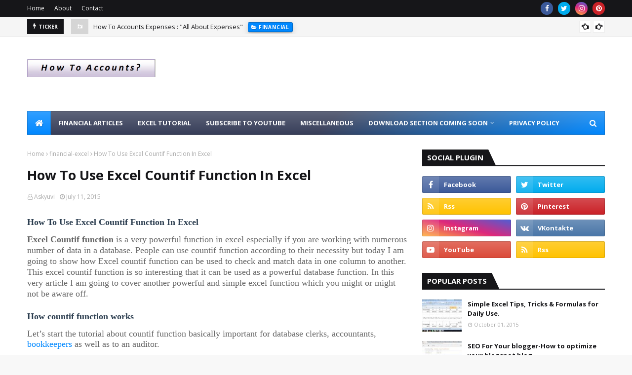

--- FILE ---
content_type: text/html; charset=utf-8
request_url: https://www.google.com/recaptcha/api2/aframe
body_size: 267
content:
<!DOCTYPE HTML><html><head><meta http-equiv="content-type" content="text/html; charset=UTF-8"></head><body><script nonce="8emhMoxGbehybmjGDiXY9A">/** Anti-fraud and anti-abuse applications only. See google.com/recaptcha */ try{var clients={'sodar':'https://pagead2.googlesyndication.com/pagead/sodar?'};window.addEventListener("message",function(a){try{if(a.source===window.parent){var b=JSON.parse(a.data);var c=clients[b['id']];if(c){var d=document.createElement('img');d.src=c+b['params']+'&rc='+(localStorage.getItem("rc::a")?sessionStorage.getItem("rc::b"):"");window.document.body.appendChild(d);sessionStorage.setItem("rc::e",parseInt(sessionStorage.getItem("rc::e")||0)+1);localStorage.setItem("rc::h",'1769051431384');}}}catch(b){}});window.parent.postMessage("_grecaptcha_ready", "*");}catch(b){}</script></body></html>

--- FILE ---
content_type: text/javascript; charset=UTF-8
request_url: https://www.howtoaccounts.com/feeds/posts/default/-/financial?alt=json-in-script&max-results=3&callback=jQuery1124042605270537522943_1769051427485&_=1769051427486
body_size: 8113
content:
// API callback
jQuery1124042605270537522943_1769051427485({"version":"1.0","encoding":"UTF-8","feed":{"xmlns":"http://www.w3.org/2005/Atom","xmlns$openSearch":"http://a9.com/-/spec/opensearchrss/1.0/","xmlns$blogger":"http://schemas.google.com/blogger/2008","xmlns$georss":"http://www.georss.org/georss","xmlns$gd":"http://schemas.google.com/g/2005","xmlns$thr":"http://purl.org/syndication/thread/1.0","id":{"$t":"tag:blogger.com,1999:blog-1077042059425161019"},"updated":{"$t":"2025-09-08T00:39:13.681-07:00"},"category":[{"term":"financial"},{"term":"blogger-tips\u0026tricks"},{"term":"financial-articles"},{"term":"seo"},{"term":"make-money"},{"term":"P\/L Statement"},{"term":"financial-excel"},{"term":"miscellaneous"}],"title":{"type":"text","$t":"How To Accounts"},"subtitle":{"type":"html","$t":"how to accounts, how to accounting, how to account solution. Accounting, Bookkeeping, Financial Articles, all about Individual terms of Income statement (P\/L), Balance Sheet \u0026amp; Cash flows, Accounting Transactions, Excel- tutorials, Accounting and Bookkeeping tutorials. Other articles on excel templates, excel dashboard, excel for finance, accounting templates, accounting and bookkeeping basics, accounting articles and other seo and bloggers optimization articles."},"link":[{"rel":"http://schemas.google.com/g/2005#feed","type":"application/atom+xml","href":"https:\/\/www.howtoaccounts.com\/feeds\/posts\/default"},{"rel":"self","type":"application/atom+xml","href":"https:\/\/www.blogger.com\/feeds\/1077042059425161019\/posts\/default\/-\/financial?alt=json-in-script\u0026max-results=3"},{"rel":"alternate","type":"text/html","href":"https:\/\/www.howtoaccounts.com\/search\/label\/financial"},{"rel":"hub","href":"http://pubsubhubbub.appspot.com/"},{"rel":"next","type":"application/atom+xml","href":"https:\/\/www.blogger.com\/feeds\/1077042059425161019\/posts\/default\/-\/financial\/-\/financial?alt=json-in-script\u0026start-index=4\u0026max-results=3"}],"author":[{"name":{"$t":"Unknown"},"email":{"$t":"noreply@blogger.com"},"gd$image":{"rel":"http://schemas.google.com/g/2005#thumbnail","width":"16","height":"16","src":"https:\/\/img1.blogblog.com\/img\/b16-rounded.gif"}}],"generator":{"version":"7.00","uri":"http://www.blogger.com","$t":"Blogger"},"openSearch$totalResults":{"$t":"13"},"openSearch$startIndex":{"$t":"1"},"openSearch$itemsPerPage":{"$t":"3"},"entry":[{"id":{"$t":"tag:blogger.com,1999:blog-1077042059425161019.post-2968711636214813520"},"published":{"$t":"2020-12-29T03:12:00.017-08:00"},"updated":{"$t":"2020-12-29T03:19:57.157-08:00"},"category":[{"scheme":"http://www.blogger.com/atom/ns#","term":"financial"},{"scheme":"http://www.blogger.com/atom/ns#","term":"financial-articles"},{"scheme":"http://www.blogger.com/atom/ns#","term":"P\/L Statement"}],"title":{"type":"text","$t":"How To Accounts Expenses : \"All About Expenses\""},"content":{"type":"html","$t":"\u003Cp\u003E\u003C\/p\u003E\u003Ch1 style=\"text-align: center;\"\u003EAll About Expenses\u003C\/h1\u003E\n\n\u003Ch2 style=\"text-align: center;\"\u003EWhat are\nexpenses??????\u003C\/h2\u003E\n\n\u003Cp align=\"center\" class=\"MsoNormal\" style=\"text-align: center;\"\u003EYeah! Today we are\ngoing to learn about expenses in the\u003Ca href=\"https:\/\/www.howtoaccounts.com\/search\/label\/P%2FL%20Statement?\u0026amp;max-results=5\" target=\"_blank\"\u003E P\/L (Profit \u0026amp; Loss) Statement\u003C\/a\u003E.\nExpenses are the items that are to be deducted to the income that has been made\nfor the particular period in order to get into either profit or loss for the\nperiod.\u003C\/p\u003E\n\n\u003Cp class=\"MsoNormal\"\u003EExpenses can be divided into direct and indirect expenses,\ndirect expenses are those that are related to the activity that are vital and\ncan be directly attributable to the product cost while calculating the cost of\nthe products and should be included in the\u003Ca href=\"https:\/\/www.howtoaccounts.com\/2020\/11\/how-to-accounts-overheads-in-profit.html\" target=\"_blank\"\u003E Cost of Goods Sold (COGS)\u003C\/a\u003E figure.\nThis type of expense has been already dealt in previous article. These are to\nbe deducted before coming out to the Gross Profit figure.\u003C\/p\u003E\n\n\u003Cp class=\"MsoNormal\"\u003EIndirect expenses are the expenses that cannot be\nspecifically attributable to the particular product cost as they are related to\nthe expenses not directly related to the product costing that the organization\nprimarily operates its business with and should be deducted after\nwe come up to the Gross Profit figure in P\/L.\u003Cspan style=\"mso-spacerun: yes;\"\u003E\u0026nbsp;\n\u003C\/span\u003EExpenses like Selling and Administration expenses the sub-category can\nbe the rent of the office, salary of the office employees, electricity bills,\nwater bills, commission related expenses and so on. \u003C\/p\u003E\n\n\u003Cp class=\"MsoNormal\"\u003ELet me put further light on this, to categories the direct\nand indirect expense, there is a nice example.\u003Cspan style=\"mso-spacerun: yes;\"\u003E\u0026nbsp;\n\u003C\/span\u003ESuppose, A company deals with the manufacturing and\u003Ca href=\"https:\/\/www.howtoaccounts.com\/2020\/10\/how-to-account-sales-revenue.html\"\u003E sales \u003C\/a\u003Eof shoes, then\nthe rent to the factories can be assigned to the direct expenses but the rent\nto the administration offices or head offices should be categorized as the\nindirect expenses as these expenses are support related to the primary function\nof the organization which is the production of the shoes. The office rent is\nmere an expenditure which is not directly related to the production of the\nproduct that company uses to generate income.\u003C\/p\u003E\n\n\u003Cp class=\"MsoNormal\"\u003EThese indirect expenses have various headings according to\ntheir nature. The expenses related to the marketing activities can be assigned\nto\u003Ca href=\"https:\/\/www.howtoaccounts.com\/2020\/10\/how-to-account-sales-revenue.html\"\u003E sales\u003C\/a\u003E and marketing expenses. The expense related to the office\nadministration can be grouped in “Administration expenses” which can further be\nsub-divided into various categories like office rent, utility expenses, salary\nexpense etc. The heading of the expense should be linked to the nature of the\nexpenses to deter any complication regarding the \u003Cspan\u003E\u0026nbsp;\u0026nbsp; \u0026nbsp;\u003C\/span\u003E\u003Cspan\u003E\u0026nbsp;\u0026nbsp; \u0026nbsp;\u003C\/span\u003E\u003Cspan\u003E\u0026nbsp;\u0026nbsp; \u0026nbsp;\u003C\/span\u003E\u003Cspan\u003E\u0026nbsp;\u0026nbsp; \u0026nbsp;\u003C\/span\u003E\u003Cspan\u003E\u0026nbsp;\u0026nbsp; \u0026nbsp;\u003C\/span\u003E\u003Cspan\u003E\u0026nbsp;\u0026nbsp; \u0026nbsp;\u003C\/span\u003Emis-interpretation\nit can bring else categorized differently.\u003C\/p\u003E\n\n\u003Cp class=\"MsoNormal\"\u003ETypically, there are these sorts of expenses you can see in\nP\/L statement in most of the organization:\u003C\/p\u003E\n\n\u003Ch3 style=\"text-align: left;\"\u003EDepreciation Expenses: \u003C\/h3\u003E\n\n\u003Cp class=\"MsoNormal\"\u003EThis relates to the depreciation charged for fixed assets\nthat has been deducted for the particular period (mostly on yearly basis).\u003C\/p\u003E\u003Ch3 style=\"text-align: left;\"\u003ESelling and Marketing Expenses:\u003C\/h3\u003E\n\n\u003Cp class=\"MsoNormal\"\u003EThis relates to the expense that has been charged against the\nexpenditure that has been made in relation to the marketing and \u003Ca href=\"https:\/\/www.howtoaccounts.com\/2020\/10\/how-to-account-sales-revenue.html\"\u003Esales\u003C\/a\u003E like\ncommission, advertising etc.\u003C\/p\u003E\n\n\u003Ch3 style=\"text-align: left;\"\u003ERent Expenses\u003C\/h3\u003E\n\n\u003Cp class=\"MsoNormal\"\u003ELike discussed above Rent Expense relates to the rent that\nhas been paid, the indirect nature, for the building that has been used to operational,\nadministration nature etc. other that the factory rent.\u003C\/p\u003E\n\n\u003Ch3 style=\"text-align: left;\"\u003ESalary Expenses\u003C\/h3\u003E\n\n\u003Cp class=\"MsoNormal\"\u003ESalary Expenses relates to the salary related to the\nexpenditure made against the salary paid to the office staffs working for the\ndepartment other than the production\/manufacturing department (which relates to\nthe production cost). All the indirect nature of salary goes into this heading.\u003C\/p\u003E\n\n\u003Ch3 style=\"text-align: left;\"\u003EInterest Expenses\u003C\/h3\u003E\n\n\u003Cp class=\"MsoNormal\"\u003EInterest Expenses relates to the interest expenditure that\nhas been paid and\/or accrued against the loan for the particular period.\u003C\/p\u003E\n\n\u003Cp class=\"MsoNormal\"\u003E\u003Cb\u003ENow, the accounting part,\u003C\/b\u003E\u003C\/p\u003E\n\n\u003Cp class=\"MsoNormal\"\u003EAll, the expenses will go into the debit side of the journal\nentries as there is a thumb nail rule that\u0026nbsp;\u003Cb\u003E\u003Ci\u003E\n\u003C\/i\u003E\u003Ci\u003E“all expenses are debits” and “all income are credits”.\u003C\/i\u003E\u003C\/b\u003E\u003C\/p\u003E\n\n\u003Cp class=\"MsoNormal\"\u003ESo, let’s do one example, to make it simple I am not going\nto discuss any further liability that is to be assigned when performing entries\nregarding the expenses like rent \u0026amp; salary. Like in many countries there is\na tendency to deduct tax at source when paying to the employees and to some\ncreditors. To make things simpler, let’s exclude this from this example:\u003C\/p\u003E\n\n\u003Cp class=\"MsoNormal\"\u003ESo, suppose Company A pays rent of $100,000 yearly on the\noffice rent to Jhon Anderson. Then, what will the accounting entry for the rent\nexpense?????\u003C\/p\u003E\n\n\u003Cp class=\"MsoNormal\"\u003ESimple, its\u003Cspan style=\"mso-spacerun: yes;\"\u003E\u0026nbsp;\u0026nbsp;\u0026nbsp;\u0026nbsp;\u0026nbsp; \u003C\/span\u003E\u003Cb\u003E\u003Cu\u003EDr.\nRent Expenses\u003Cspan style=\"mso-spacerun: yes;\"\u003E\u0026nbsp;\u0026nbsp;\u0026nbsp;\u0026nbsp;\u0026nbsp;\u0026nbsp; \u003C\/span\u003E$100,000\u003Cspan style=\"mso-spacerun: yes;\"\u003E\u0026nbsp;\u0026nbsp;\u0026nbsp;\u0026nbsp; \u003C\/span\u003E\u003Cspan style=\"mso-spacerun: yes;\"\u003E\u0026nbsp;\u0026nbsp;\u003C\/span\u003ECr. John Anderson\u003Cspan style=\"mso-spacerun: yes;\"\u003E\u0026nbsp;\u0026nbsp;\u0026nbsp; \u003C\/span\u003E$100,000.\u003C\/u\u003E\u003C\/b\u003E\u003C\/p\u003E\n\n\u003Cp class=\"MsoNormal\"\u003EAnd, when the company actually pays the bills to John\nAnderson, the accounting entry should be:\u003C\/p\u003E\n\n\u003Cp align=\"center\" class=\"MsoNormal\" style=\"text-align: center;\"\u003E\u003Cb style=\"mso-bidi-font-weight: normal;\"\u003E\u003Cu\u003EDr. John Anderson\u003Cspan style=\"mso-spacerun: yes;\"\u003E\u0026nbsp;\u0026nbsp;\u0026nbsp;\u0026nbsp;\n\u003C\/span\u003E$100,000\u003Cspan style=\"mso-spacerun: yes;\"\u003E\u0026nbsp;\u0026nbsp;\u0026nbsp;\u0026nbsp;\u0026nbsp;\u0026nbsp;\u0026nbsp;\u0026nbsp;\u0026nbsp;\u0026nbsp;\u0026nbsp;\u0026nbsp;\u0026nbsp;\u0026nbsp;\u0026nbsp;\u0026nbsp;\u0026nbsp;\u0026nbsp;\u0026nbsp;\u0026nbsp;\u0026nbsp;\u0026nbsp;\u0026nbsp;\u0026nbsp;\u0026nbsp;\u0026nbsp;\u0026nbsp;\u0026nbsp;\u0026nbsp;\u0026nbsp;\u0026nbsp;\u0026nbsp;\u0026nbsp;\n\u003C\/span\u003ECr. Cash\/Bank\u003Cspan style=\"mso-spacerun: yes;\"\u003E\u0026nbsp;\u0026nbsp;\u0026nbsp;\u0026nbsp;\u0026nbsp;\u0026nbsp;\u0026nbsp;\u0026nbsp;\u0026nbsp;\u0026nbsp;\u0026nbsp;\u0026nbsp;\u0026nbsp;\n\u003C\/span\u003E$100,000.\u003Co:p\u003E\u003C\/o:p\u003E\u003C\/u\u003E\u003C\/b\u003E\u003C\/p\u003E\n\n\u003Cp class=\"MsoNormal\"\u003E\u003Co:p\u003E\u0026nbsp;\u003C\/o:p\u003E\u003C\/p\u003E\n\n\u003Cp class=\"MsoNormal\"\u003ESimilarly, we can do accounting entries for various expenses\nlike this, for small miscellaneous (sundry expenses) it can be paid directly\nthrough cash without creating various entries. Like, if, Company A pays the\nbills related to the office meal against the meal served at office\nmeeting.\u003Cspan style=\"mso-spacerun: yes;\"\u003E\u0026nbsp; \u003C\/span\u003EActually, it is defined by the\ncompany, the nature and limit (in terms of cash) that can be expensed directly\nfrom Cash expenses. If the above example fulfills the nature (that can be\ndirectly expensed from cash) then the accounting entry become:\u003C\/p\u003E\n\n\u003Cp align=\"center\" class=\"MsoNormal\" style=\"text-align: center;\"\u003E\u003Cb style=\"mso-bidi-font-weight: normal;\"\u003E\u003Cu\u003EDr. Sundry Miscellaneous expenses\u003Cspan style=\"mso-spacerun: yes;\"\u003E\u0026nbsp;\u0026nbsp;\u0026nbsp;\u0026nbsp;\u0026nbsp;\u0026nbsp;\u0026nbsp;\u0026nbsp;\u0026nbsp;\u0026nbsp;\u0026nbsp;\u0026nbsp;\u0026nbsp;\u0026nbsp;\u0026nbsp;\u0026nbsp;\u0026nbsp;\u0026nbsp;\u0026nbsp; \u003C\/span\u003E$200.\u003Cspan style=\"mso-spacerun: yes;\"\u003E\u0026nbsp;\u0026nbsp;\u0026nbsp;\u0026nbsp;\u0026nbsp;\u0026nbsp;\u0026nbsp;\u0026nbsp;\u0026nbsp;\u0026nbsp;\u0026nbsp;\u0026nbsp;\u0026nbsp;\u0026nbsp;\u0026nbsp;\u0026nbsp;\u0026nbsp;\u0026nbsp;\u0026nbsp;\u0026nbsp;\u0026nbsp;\u0026nbsp;\u0026nbsp; \u003C\/span\u003E\u003Cspan style=\"mso-spacerun: yes;\"\u003E\u0026nbsp;\u0026nbsp;\u003C\/span\u003ECr. Cash\u003Cspan style=\"mso-spacerun: yes;\"\u003E\u0026nbsp;\u0026nbsp;\u0026nbsp;\u0026nbsp;\u0026nbsp;\u0026nbsp;\n\u003C\/span\u003E\u003Cspan style=\"mso-spacerun: yes;\"\u003E\u0026nbsp;\u0026nbsp;\u0026nbsp;\u0026nbsp;\u0026nbsp;\u0026nbsp;\u0026nbsp;\u0026nbsp;\u0026nbsp;\u0026nbsp;\u0026nbsp;\u0026nbsp;\u003C\/span\u003E$200.\u003Co:p\u003E\u003C\/o:p\u003E\u003C\/u\u003E\u003C\/b\u003E\u003C\/p\u003E\n\n\u003Cp class=\"MsoNormal\"\u003EOk, this is it for now, I think now you have an idea in\nrelation to the expenses and I guess I have made it simpler to understand. If\nyou have any questions regarding this topic, you can ask that in the comment\nsection. \u003C\/p\u003E\n\n\u003Cp class=\"MsoNormal\"\u003EIf you like this article on “All about Expenses”, you can\nsubscribe to our blog “\u003Cb\u003E\u003Ca href=\"http:\/\/www.howtoaccounts.com\" target=\"_blank\"\u003EHow To Accounts\u003C\/a\u003E\u003C\/b\u003E” to read similar sort of articles. \u003Cb style=\"mso-bidi-font-weight: normal;\"\u003ELike and share.\u003C\/b\u003E\u003C\/p\u003E\n\n\u003Cp class=\"MsoNormal\"\u003EThank You.\u003C\/p\u003E\n\n\u003Cp class=\"MsoNormal\"\u003E\u003Co:p\u003E\u0026nbsp;\u003C\/o:p\u003E\u003C\/p\u003E\n\n\u003Cp class=\"MsoNormal\"\u003E\u003Co:p\u003E\u0026nbsp;\u003C\/o:p\u003E\u003C\/p\u003E\n\n\u003Cp class=\"MsoNormal\"\u003E\u003Co:p\u003E\u0026nbsp;\u003C\/o:p\u003E\u003C\/p\u003E\n\n\u003Cp class=\"MsoNormal\"\u003E\u003Co:p\u003E\u0026nbsp;\u003C\/o:p\u003E\u003C\/p\u003E\n\n\u003Cp class=\"MsoNormal\"\u003E\u003Co:p\u003E\u0026nbsp;\u003C\/o:p\u003E\u003C\/p\u003E\n\n\u003Cp class=\"MsoNormal\"\u003E\u003Co:p\u003E\u0026nbsp;\u003C\/o:p\u003E\u003C\/p\u003E\n\n\u003Cp class=\"MsoNormal\"\u003E\u003Co:p\u003E\u0026nbsp;\u003C\/o:p\u003E\u003C\/p\u003E\n\n\u003Cp class=\"MsoNormal\"\u003E\u003Co:p\u003E\u0026nbsp;\u003C\/o:p\u003E\u003C\/p\u003E\u003Cbr \/\u003E\u003Cp\u003E\u003C\/p\u003E"},"link":[{"rel":"replies","type":"application/atom+xml","href":"https:\/\/www.howtoaccounts.com\/feeds\/2968711636214813520\/comments\/default","title":"Post Comments"},{"rel":"replies","type":"text/html","href":"https:\/\/www.howtoaccounts.com\/2020\/12\/all-about-expenses-what-areexpenses.html#comment-form","title":"0 Comments"},{"rel":"edit","type":"application/atom+xml","href":"https:\/\/www.blogger.com\/feeds\/1077042059425161019\/posts\/default\/2968711636214813520"},{"rel":"self","type":"application/atom+xml","href":"https:\/\/www.blogger.com\/feeds\/1077042059425161019\/posts\/default\/2968711636214813520"},{"rel":"alternate","type":"text/html","href":"https:\/\/www.howtoaccounts.com\/2020\/12\/all-about-expenses-what-areexpenses.html","title":"How To Accounts Expenses : \"All About Expenses\""}],"author":[{"name":{"$t":"Unknown"},"email":{"$t":"noreply@blogger.com"},"gd$image":{"rel":"http://schemas.google.com/g/2005#thumbnail","width":"16","height":"16","src":"https:\/\/img1.blogblog.com\/img\/b16-rounded.gif"}}],"thr$total":{"$t":"0"}},{"id":{"$t":"tag:blogger.com,1999:blog-1077042059425161019.post-8290253396347131846"},"published":{"$t":"2020-11-19T10:48:00.032-08:00"},"updated":{"$t":"2020-11-20T09:30:50.862-08:00"},"category":[{"scheme":"http://www.blogger.com/atom/ns#","term":"financial"},{"scheme":"http://www.blogger.com/atom/ns#","term":"financial-articles"},{"scheme":"http://www.blogger.com/atom/ns#","term":"P\/L Statement"}],"title":{"type":"text","$t":" How To Accounts Cost Of Goods Sold (COGS) in Profit \u0026 Loss (P\/L) (Income Statement)"},"content":{"type":"html","$t":"\u003Ch1 style=\"text-align: left;\"\u003E\u0026nbsp;\u003Cspan style=\"color: white;\"\u003EHow To Accounts Cost Of Goods Sold (COG) in Profit \u0026amp; Loss (P\/L) (Income Statement)\u003Cdiv class=\"separator\" style=\"clear: both; text-align: center;\"\u003E\u003Cbr \/\u003E\u003C\/div\u003E\u003C\/span\u003E\u003C\/h1\u003E\u003Cp style=\"text-align: left;\"\u003EOk Guys, To continue with the \"Accounting Basics\", after having discussion on \u003Ca href=\"https:\/\/www.howtoaccounts.com\/2020\/10\/how-to-account-sales-revenue.html\" target=\"_blank\"\u003ESales Revenue\u003C\/a\u003E. Let’s move on towards the second item on the Income\nStatement, COGS. I think this article is going to be long coz there are several\ninner branch of the COGS component which needs to be discussed in order to\nfully understand what COGS is?????\u003C\/p\u003E\n\n\u003Cp class=\"MsoNormal\"\u003EBy virtue of its name, \u003Cb style=\"mso-bidi-font-weight: normal;\"\u003ECOGS\nis the total cost of goods that has been sold for the particular fiscal year. \u003C\/b\u003EThere\nare usually there components which will constitute the COGS: \u003C\/p\u003E\n\n\u003Cp class=\"MsoNormal\"\u003E\u003Cb style=\"mso-bidi-font-weight: normal;\"\u003E\u003Ci style=\"mso-bidi-font-style: normal;\"\u003E1. Opening Inventory (Opening Stock)\u003Co:p\u003E\u003C\/o:p\u003E\u003C\/i\u003E\u003C\/b\u003E\u003C\/p\u003E\n\n\u003Cp class=\"MsoNormal\"\u003E\u003Cb style=\"mso-bidi-font-weight: normal;\"\u003E\u003Ci style=\"mso-bidi-font-style: normal;\"\u003E2. Purchase for the year\u003Co:p\u003E\u003C\/o:p\u003E\u003C\/i\u003E\u003C\/b\u003E\u003C\/p\u003E\n\n\u003Cp class=\"MsoNormal\"\u003E\u003Cb style=\"mso-bidi-font-weight: normal;\"\u003E\u003Ci style=\"mso-bidi-font-style: normal;\"\u003E3. Closing Inventory (Closing Stock)\u003Co:p\u003E\u003C\/o:p\u003E\u003C\/i\u003E\u003C\/b\u003E\u003C\/p\u003E\n\n\u003Cp class=\"MsoNormal\"\u003E\u003Cb style=\"mso-bidi-font-weight: normal;\"\u003E\u003Ci style=\"mso-bidi-font-style: normal;\"\u003ENow, Let’s go into details on how to accounts:\u003C\/i\u003E\u003C\/b\u003E\u003C\/p\u003E\u003Cp class=\"MsoNormal\"\u003E\u003Cb style=\"mso-bidi-font-weight: normal;\"\u003E\u003Ci style=\"mso-bidi-font-style: normal;\"\u003E\u003Ca href=\"https:\/\/blogger.googleusercontent.com\/img\/b\/R29vZ2xl\/AVvXsEjur3VuDdwR2IKaYDbwBdhTqbaRgo4Vpf5ldpyYY_W0YVX9i4UsLstjYuXhuo6EvbzWn4f5LthJ86xmGo9ruqc59a39qWTbxJGjLzz7lrdDtEDkWH1hjMbhsK3zT3M2W03nBEtfddHWSu8\/s821\/COGS.png\" style=\"font-size: 32px; font-style: normal; margin-left: 1em; margin-right: 1em; text-align: center;\"\u003E\u003Cimg alt=\"Cost of goods sold\" border=\"0\" data-original-height=\"372\" data-original-width=\"821\" height=\"242\" src=\"https:\/\/blogger.googleusercontent.com\/img\/b\/R29vZ2xl\/AVvXsEjur3VuDdwR2IKaYDbwBdhTqbaRgo4Vpf5ldpyYY_W0YVX9i4UsLstjYuXhuo6EvbzWn4f5LthJ86xmGo9ruqc59a39qWTbxJGjLzz7lrdDtEDkWH1hjMbhsK3zT3M2W03nBEtfddHWSu8\/w640-h242\/COGS.png\" title=\"cost of goods sold (how to accounts)\" width=\"640\" \/\u003E\u003C\/a\u003E\u003C\/i\u003E\u003C\/b\u003E\u003C\/p\u003E\n\n\u003Ch3 style=\"text-align: left;\"\u003EOpening Stock (Opening\nInventory): \u003C\/h3\u003E\u003Cp class=\"MsoNormal\"\u003E\u003Co:p\u003E\u003C\/o:p\u003E\u003C\/p\u003E\n\n\u003Cp class=\"MsoNormal\"\u003EOpening Stock within\nthe COGS component refers to the inventory which is at the opening of the\nfiscal year and that will be same as the closing inventory of the previous\nfiscal year. Suppose, if In Year 2019 the closing month is December 31\u003Csup\u003Est\u003C\/sup\u003E,\nthe remaining stock at the end of the December 31\u003Csup\u003Est\u003C\/sup\u003E will be the\nopening stock for the year 2020. Usually fiscal year always consists of 12\nmonths i.e. a year, so the opening day of the year will be January 1\u003Csup\u003Est\u003C\/sup\u003E\nand the Opening Balance of the New Year, that is 2020 , is same as that of the\nclosing balance of the Previous Year i.e. 2019.\u003Cb style=\"mso-bidi-font-weight: normal;\"\u003E \u003C\/b\u003EIt is needed to calculate the COGS, a P\/L item and the Closing\nInventory, a balance sheet item.\u003Cb\u003E\u003Co:p\u003E\u003C\/o:p\u003E\u003C\/b\u003E\u003C\/p\u003E\n\n\u003Ch3 style=\"text-align: left;\"\u003EPurchase for the year:\u003C\/h3\u003E\u003Cp class=\"MsoNormal\"\u003E\u003Co:p\u003E\u003C\/o:p\u003E\u003C\/p\u003E\n\n\u003Cp class=\"MsoNormal\"\u003EBy virtue of its name,\nPurchase in COGS is the total amount of Gross Purchase made for the year less any\nsort of purchase return and discount, which then actually becomes the Net\nPurchase for the year. Purchase return, is always the return of any purchased\ngoods to the supplier because of different reasons and the discount on purchase\nrefers to the discount that has been received because of various reason like\nbulk purchase. \u003Co:p\u003E\u003C\/o:p\u003E\u003C\/p\u003E\n\n\u003Cp class=\"MsoNormal\"\u003EAnother thing to consider is the freight and transportation charge\npertaining to the purchases of the raw material. It is the general principle in\naccounting that the freight charge and the transportation charge is to be\nincluded within the purchase cost itself. It is within the general principle of\nthe accounting that the raw material is valued\u003Co:p\u003E\u003C\/o:p\u003E\u003C\/p\u003E\n\n\u003Cp class=\"MsoNormal\"\u003EIt is needed to calculate the COGS, a P\/L item and the Closing\nInventory, a balance sheet item.\u003Cb\u003E\u003Co:p\u003E\u003C\/o:p\u003E\u003C\/b\u003E\u003C\/p\u003E\n\n\u003Ch3 style=\"text-align: left;\"\u003EClosing stock (Closing\nInventory):\u003C\/h3\u003E\u003Cp class=\"MsoNormal\"\u003E\u003Co:p\u003E\u003C\/o:p\u003E\u003C\/p\u003E\n\n\u003Cp class=\"MsoNormal\"\u003EThis refers to the\ntotal remaining inventory at the end of any fiscal year. This requires the\nactual count of the inventory level and can be time consuming exercise in\nvarious organizations where they lack smart inventory control system. This actual remaining inventory for the\nyear is the ultimate item that goes to the Current Asset section of the Balance\nSheet and is a balance sheet item and is needed to calculate the COGS in Income\nStatement.\u003Ci style=\"font-weight: bold;\"\u003E\u003Co:p\u003E\u003C\/o:p\u003E\u003C\/i\u003E\u003C\/p\u003E\u003Cp class=\"MsoNormal\"\u003E\u003Cb\u003E\u003Cbr \/\u003E\u003C\/b\u003E\u003C\/p\u003E\n\n\u003Cp class=\"MsoNormal\"\u003E\u003Cb style=\"mso-bidi-font-weight: normal;\"\u003E\u003Ci style=\"mso-bidi-font-style: normal;\"\u003E\u003Co:p\u003E\u0026nbsp;\u003C\/o:p\u003E\u003C\/i\u003E\u003C\/b\u003EI know, you will think about what if I am working in manufacturing units\/trading\nunits or hold a business as such, then, the used raw material\/trading product which\nhas to be included in the COGS is to be calculated by the same method i.e. Op.\nstock of the Material\/Trading Stock \u003Cu\u003EADD\u003C\/u\u003E Purchases for the Year \u003Cu\u003ELess\u003C\/u\u003E\nCl. Stock of the Material. The other thing that will be a part of COGS will be\nthe Labor charges, which is also called the Direct Labor.\u003C\/p\u003E\u003Cp class=\"MsoNormal\"\u003E\u003Co:p\u003E\u003C\/o:p\u003E\u003C\/p\u003E\n\n\u003Cp class=\"MsoNormal\"\u003EWhat Direct labor charges is?\u003Cspan style=\"mso-spacerun: yes;\"\u003E\u0026nbsp;\u0026nbsp;\n\u003C\/span\u003EIt is the charge of the workforce that is involved in the manufacturing\nunit directly in bringing the finished goods (i.e. the product that the company\nsells) from the raw material that is purchased. Simply, it is the charge of the\nworkforce, mostly calculated in hourly basis.\u003Co:p\u003E\u003C\/o:p\u003E\u003C\/p\u003E\n\n\u003Cp class=\"MsoNormal\"\u003EAnother important item to understand the COGS in manufacturing\nenvironment is the Direct Overhead Expense and to understand the Direct\nOverhead Expenses we need to understand what actually is Overhead Expense???\nPlease follow through the link to understand what \u003Ca href=\"https:\/\/www.howtoaccounts.com\/2020\/11\/how-to-accounts-overheads-in-profit.html\" target=\"_blank\"\u003EOverhead expense actually is ??? \u003C\/a\u003E\u003Co:p\u003E\u003C\/o:p\u003E\u003C\/p\u003E\n\n\u003Cp class=\"MsoNormal\"\u003EIn Short, direct Overheads are overheads which relates to the production process\nof the goods like factory rents, electricity charges allocated for the uses of\nmachines etc.\u003Co:p\u003E\u003C\/o:p\u003E\u003C\/p\u003E\n\n\u003Cp class=\"MsoNormal\"\u003EActually, there are other headings that can constitute a component of\nCOGS, it actually varies according to the nature of industry in which the\ncompany operates like, some companies like AUDI AG and BMW AG incorporates\ntheir warranty claims in COGS. Anyway, the basics are described above and if\nyou are studying particular industry then you can follow along with the company\nspecific financial statements and get information from “notes to accounts”\nsection of the annual reports.\u003Co:p\u003E\u003C\/o:p\u003E\u003C\/p\u003E\n\n\u003Cp class=\"MsoNormal\"\u003EThis is all to conclude about COGS (\u003Ca href=\"https:\/\/www.howtoaccounts.com\/2015\/07\/accounting-basics.html\" target=\"_blank\"\u003Eaccounting basics\u003C\/a\u003E) on \u003Ca href=\"https:\/\/www.howtoaccounts.com\" target=\"_blank\"\u003Ehow to accounts.\u003C\/a\u003E\u003Co:p\u003E\u003C\/o:p\u003E\u003C\/p\u003E\n\n\u003Cp class=\"MsoNormal\"\u003EIf you like the article then, please consider subscribing.\u003Cb style=\"font-style: italic;\"\u003E\u003Co:p\u003E\u003C\/o:p\u003E\u003C\/b\u003E\u003C\/p\u003E"},"link":[{"rel":"replies","type":"application/atom+xml","href":"https:\/\/www.howtoaccounts.com\/feeds\/8290253396347131846\/comments\/default","title":"Post Comments"},{"rel":"replies","type":"text/html","href":"https:\/\/www.howtoaccounts.com\/2020\/11\/how-to-accounts-cost-of-goods-sold-cogs.html#comment-form","title":"0 Comments"},{"rel":"edit","type":"application/atom+xml","href":"https:\/\/www.blogger.com\/feeds\/1077042059425161019\/posts\/default\/8290253396347131846"},{"rel":"self","type":"application/atom+xml","href":"https:\/\/www.blogger.com\/feeds\/1077042059425161019\/posts\/default\/8290253396347131846"},{"rel":"alternate","type":"text/html","href":"https:\/\/www.howtoaccounts.com\/2020\/11\/how-to-accounts-cost-of-goods-sold-cogs.html","title":" How To Accounts Cost Of Goods Sold (COGS) in Profit \u0026 Loss (P\/L) (Income Statement)"}],"author":[{"name":{"$t":"Unknown"},"email":{"$t":"noreply@blogger.com"},"gd$image":{"rel":"http://schemas.google.com/g/2005#thumbnail","width":"16","height":"16","src":"https:\/\/img1.blogblog.com\/img\/b16-rounded.gif"}}],"media$thumbnail":{"xmlns$media":"http://search.yahoo.com/mrss/","url":"https:\/\/blogger.googleusercontent.com\/img\/b\/R29vZ2xl\/AVvXsEjur3VuDdwR2IKaYDbwBdhTqbaRgo4Vpf5ldpyYY_W0YVX9i4UsLstjYuXhuo6EvbzWn4f5LthJ86xmGo9ruqc59a39qWTbxJGjLzz7lrdDtEDkWH1hjMbhsK3zT3M2W03nBEtfddHWSu8\/s72-w640-h242-c\/COGS.png","height":"72","width":"72"},"thr$total":{"$t":"0"}},{"id":{"$t":"tag:blogger.com,1999:blog-1077042059425161019.post-5469686272873047712"},"published":{"$t":"2020-11-19T04:01:00.029-08:00"},"updated":{"$t":"2020-11-19T09:08:47.339-08:00"},"category":[{"scheme":"http://www.blogger.com/atom/ns#","term":"financial"},{"scheme":"http://www.blogger.com/atom/ns#","term":"financial-articles"},{"scheme":"http://www.blogger.com/atom/ns#","term":"P\/L Statement"}],"title":{"type":"text","$t":"How To Accounts: Overheads in Profit \u0026 Loss (P\/L\/( Income Statement)"},"content":{"type":"html","$t":"\u003Ch2 style=\"text-align: left;\"\u003E\u003Cspan style=\"color: white;\"\u003E\u0026nbsp;How To Accounts: Overheads in Profit \u0026amp; Loss (P\/L\/( Income Statement)\u003C\/span\u003E\u003C\/h2\u003E\u003Cdiv\u003EIn this article on “how to accounts”, today, we are going to discuss\nall about the overheads in P\/L (\u003Ca href=\"https:\/\/www.howtoaccounts.com\/2015\/07\/accounting-basics.html\" target=\"_blank\"\u003Eaccounting basics\u003C\/a\u003E). There are plenty of\nexpenses that the company is prone to, in the process of Revenue Generation,\nThese expenses other than the direct labor cost and direct material cost can be\naggregated as referred as overhead expenses.\u003C\/div\u003E\u003Cdiv\u003E\u003Cp class=\"MsoNormal\"\u003E\u003Co:p\u003E\u003C\/o:p\u003E\u003C\/p\u003E\n\n\u003Cp class=\"MsoNormal\"\u003EVariable overhead are\nthe overhead which varies accordingly with the production level, like it goes\nalong in proportion with the actual level of the activity for which the\noverhead actually relates i.e. higher the production\/ Sales of good, \u003Cspan style=\"mso-spacerun: yes;\"\u003E\u0026nbsp;\u003C\/span\u003Ehigher the variable overhead. \u003Co:p\u003E\u003C\/o:p\u003E\u003C\/p\u003E\u003Cdiv class=\"separator\" style=\"clear: both; text-align: center;\"\u003E\u003Ca href=\"https:\/\/blogger.googleusercontent.com\/img\/b\/R29vZ2xl\/AVvXsEiBI5pF7AD0qdTG-YJrG83AVTCxmR43cBODlbdK2Gg0GEPIRfVQRaBfsHg4Fow8bKHJEz2EoGWDCLypNliVEV-phD0v5-ygIoexMVrDP8EQ7qzlnTU7ZEoiP2BmLE13QrP3W46dJ3N-wpE\/s378\/overheads.png\" imageanchor=\"1\" style=\"margin-left: 1em; margin-right: 1em;\"\u003E\u003Cimg alt=\"How To Accounts: Overheads in Profit \u0026amp; Loss.\" border=\"0\" data-original-height=\"182\" data-original-width=\"378\" height=\"154\" src=\"https:\/\/blogger.googleusercontent.com\/img\/b\/R29vZ2xl\/AVvXsEiBI5pF7AD0qdTG-YJrG83AVTCxmR43cBODlbdK2Gg0GEPIRfVQRaBfsHg4Fow8bKHJEz2EoGWDCLypNliVEV-phD0v5-ygIoexMVrDP8EQ7qzlnTU7ZEoiP2BmLE13QrP3W46dJ3N-wpE\/w320-h154\/overheads.png\" title=\"Overheads in P\/L, Direct \u0026amp; Indirect.\" width=\"320\" \/\u003E\u003C\/a\u003E\u003C\/div\u003E\u003Cbr \/\u003E\u003Cdiv class=\"separator\" style=\"clear: both; text-align: center;\"\u003E\u003Cbr \/\u003E\u003C\/div\u003E\u003Cdiv class=\"separator\" style=\"clear: both; text-align: center;\"\u003E\u003Cspan style=\"text-align: left;\"\u003EAgain, both direct and\nindirect overheads need to get segregated. Direct variable costs are the cost\nthat are specifically assigned to the product costing directly and is to be\nincluded in the calculation of COGS like direct labor and direct material. The\noverheads which can directly be assigned to the production process can be\ntermed as direct overheads and which doesn’t constitutes in production process\nby any means then those overheads are indirect overheads.\u003C\/span\u003E\u003C\/div\u003E\u003Cp class=\"MsoNormal\"\u003E\u003Co:p\u003E\u003C\/o:p\u003E\u003C\/p\u003E\n\n\u003Cp class=\"MsoNormal\"\u003ESuppose, if Company A produces\n4,000 units of products for which they require $100,000 of raw material and it\nthe units of products to be increased like say, 5,000 units then the raw\nmaterial has to be increased which increases the amount say, $125,000. This is\na perfect example of direct variable cost as it increases\/decreases with the\nactivity level. Again let’s Say, if it is a retails distribution channel which\nusually delivers 1 quantity of product at a time and the distribution of the products\nvaries with the level of sales made i.e. pertaining to the same example as\nabove if the 4,000 units of products takes $2,000, it is obviously clear, that\nto deliver 5,000 units the cost will rise to 2500 which is not specifically a\nproduction related expenses so it is termed as Indirect Variable Expenses.\u003Co:p\u003E\u003C\/o:p\u003E\u003C\/p\u003E\n\n\u003Cp class=\"MsoNormal\"\u003EFixed Overhead refers\nto the overhead that is fixed despite the level of production like the\nmachinery expenses. There are other sub-terms like step-fixed means the fixed\namount can also change upon reach of the particular production unit. Suppose,\nat 4,000 unit level production, the Fixed overhead is $50,000 and the amount is\nfixed despite of the level of production of units it has up to 4,000 but when it\ngoes beyond 4000 unit the fixed amount gets rise to $100,000 up to 8000 unit\nso, the production cost can be higher if it finishes up producing the 4100 unit\nand the same production cost per unit fall if it goes to the optimal extreme\nlevel of the far end like 4,000 unites and 10,000 units. R \u0026amp; Maintenance of\nthe Production Plant, Rent on Factory Premise can be referred as an example of\nthe fixed and step fixed nature of overhead. And it is almost crystal clear\nthat the fixed and step fixed nature of overhead needs to get optimized in\norder to manage the cost per unit of the product.\u003Co:p\u003E\u003C\/o:p\u003E\u003C\/p\u003E\n\n\u003Cp class=\"MsoNormal\"\u003ESemi-variable overhead\nis a mixture of both the fixed and variable component in it like, the minimum\nthreshold is always fixed despite the level of production and it then varies according\nto the level of production. For example, bonus or commission designed for the\nlevel of \u003Ca href=\"https:\/\/www.howtoaccounts.com\/2020\/10\/how-to-account-sales-revenue.html\" target=\"_blank\"\u003Esales\u003C\/a\u003E like, a company can pay minimum $100 fixed amount as a\ncommission for 1,000 units of sales. Then again, if the level crosses 2,000\nunits then the minimum fixed amount increases to $250. Thus the actual payout\nvaries with the level of sales made. This sort of expenses can be seen\nelsewhere in various other departments but the nature is similar. Again, this\ncan be associated with indirect activities as it particularly doesn’t relate to\nthe production of the unit.\u003Co:p\u003E\u003C\/o:p\u003E\u003C\/p\u003E\n\n\u003Cp class=\"MsoNormal\"\u003EOk this is it for now,\nin terms of the overheads in P\/L \u003Cspan style=\"background-color: white;\"\u003E(accounting basics)\u003C\/span\u003E on “\u003Ca href=\"https:\/\/www.howtoaccounts.com\"\u003Ehow to accounts\u003C\/a\u003E”.\u003Co:p\u003E\u003C\/o:p\u003E\u003C\/p\u003E\n\n\u003Cp class=\"MsoNormal\"\u003EIf you like this\narticle, then please consider about \u003Cspan style=\"background: yellow; mso-highlight: yellow;\"\u003Esubscribing.\u003C\/span\u003E\u003Co:p\u003E\u003C\/o:p\u003E\u003C\/p\u003E\n\n\u003Cp class=\"MsoNormal\"\u003E\u003Co:p\u003E\u0026nbsp;\u003C\/o:p\u003E\u003C\/p\u003E\n\n\u003Cp class=\"MsoNormal\"\u003E\u003Co:p\u003E\u0026nbsp;\u003C\/o:p\u003E\u003C\/p\u003E\n\n\u003Cp class=\"MsoNormal\"\u003E\u003Co:p\u003E\u0026nbsp;\u003C\/o:p\u003E\u003C\/p\u003E\u003Cbr \/\u003E\u003C\/div\u003E"},"link":[{"rel":"replies","type":"application/atom+xml","href":"https:\/\/www.howtoaccounts.com\/feeds\/5469686272873047712\/comments\/default","title":"Post Comments"},{"rel":"replies","type":"text/html","href":"https:\/\/www.howtoaccounts.com\/2020\/11\/how-to-accounts-overheads-in-profit.html#comment-form","title":"0 Comments"},{"rel":"edit","type":"application/atom+xml","href":"https:\/\/www.blogger.com\/feeds\/1077042059425161019\/posts\/default\/5469686272873047712"},{"rel":"self","type":"application/atom+xml","href":"https:\/\/www.blogger.com\/feeds\/1077042059425161019\/posts\/default\/5469686272873047712"},{"rel":"alternate","type":"text/html","href":"https:\/\/www.howtoaccounts.com\/2020\/11\/how-to-accounts-overheads-in-profit.html","title":"How To Accounts: Overheads in Profit \u0026 Loss (P\/L\/( Income Statement)"}],"author":[{"name":{"$t":"Unknown"},"email":{"$t":"noreply@blogger.com"},"gd$image":{"rel":"http://schemas.google.com/g/2005#thumbnail","width":"16","height":"16","src":"https:\/\/img1.blogblog.com\/img\/b16-rounded.gif"}}],"media$thumbnail":{"xmlns$media":"http://search.yahoo.com/mrss/","url":"https:\/\/blogger.googleusercontent.com\/img\/b\/R29vZ2xl\/AVvXsEiBI5pF7AD0qdTG-YJrG83AVTCxmR43cBODlbdK2Gg0GEPIRfVQRaBfsHg4Fow8bKHJEz2EoGWDCLypNliVEV-phD0v5-ygIoexMVrDP8EQ7qzlnTU7ZEoiP2BmLE13QrP3W46dJ3N-wpE\/s72-w320-h154-c\/overheads.png","height":"72","width":"72"},"thr$total":{"$t":"0"}}]}});

--- FILE ---
content_type: text/javascript; charset=UTF-8
request_url: https://www.howtoaccounts.com/feeds/posts/default/-/Business?alt=json-in-script&max-results=5&callback=jQuery1124042605270537522943_1769051427479&_=1769051427480
body_size: 563
content:
// API callback
jQuery1124042605270537522943_1769051427479({"version":"1.0","encoding":"UTF-8","feed":{"xmlns":"http://www.w3.org/2005/Atom","xmlns$openSearch":"http://a9.com/-/spec/opensearchrss/1.0/","xmlns$blogger":"http://schemas.google.com/blogger/2008","xmlns$georss":"http://www.georss.org/georss","xmlns$gd":"http://schemas.google.com/g/2005","xmlns$thr":"http://purl.org/syndication/thread/1.0","id":{"$t":"tag:blogger.com,1999:blog-1077042059425161019"},"updated":{"$t":"2025-09-08T00:39:13.681-07:00"},"category":[{"term":"financial"},{"term":"blogger-tips\u0026tricks"},{"term":"financial-articles"},{"term":"seo"},{"term":"make-money"},{"term":"P\/L Statement"},{"term":"financial-excel"},{"term":"miscellaneous"}],"title":{"type":"text","$t":"How To Accounts"},"subtitle":{"type":"html","$t":"how to accounts, how to accounting, how to account solution. Accounting, Bookkeeping, Financial Articles, all about Individual terms of Income statement (P\/L), Balance Sheet \u0026amp; Cash flows, Accounting Transactions, Excel- tutorials, Accounting and Bookkeeping tutorials. Other articles on excel templates, excel dashboard, excel for finance, accounting templates, accounting and bookkeeping basics, accounting articles and other seo and bloggers optimization articles."},"link":[{"rel":"http://schemas.google.com/g/2005#feed","type":"application/atom+xml","href":"https:\/\/www.howtoaccounts.com\/feeds\/posts\/default"},{"rel":"self","type":"application/atom+xml","href":"https:\/\/www.blogger.com\/feeds\/1077042059425161019\/posts\/default\/-\/Business?alt=json-in-script\u0026max-results=5"},{"rel":"alternate","type":"text/html","href":"https:\/\/www.howtoaccounts.com\/search\/label\/Business"},{"rel":"hub","href":"http://pubsubhubbub.appspot.com/"}],"author":[{"name":{"$t":"Unknown"},"email":{"$t":"noreply@blogger.com"},"gd$image":{"rel":"http://schemas.google.com/g/2005#thumbnail","width":"16","height":"16","src":"https:\/\/img1.blogblog.com\/img\/b16-rounded.gif"}}],"generator":{"version":"7.00","uri":"http://www.blogger.com","$t":"Blogger"},"openSearch$totalResults":{"$t":"0"},"openSearch$startIndex":{"$t":"1"},"openSearch$itemsPerPage":{"$t":"5"}}});

--- FILE ---
content_type: text/javascript; charset=UTF-8
request_url: https://www.howtoaccounts.com/feeds/posts/default?max-results=3&start-index=3&alt=json-in-script&callback=jQuery1124042605270537522943_1769051427483&_=1769051427484
body_size: 7819
content:
// API callback
jQuery1124042605270537522943_1769051427483({"version":"1.0","encoding":"UTF-8","feed":{"xmlns":"http://www.w3.org/2005/Atom","xmlns$openSearch":"http://a9.com/-/spec/opensearchrss/1.0/","xmlns$blogger":"http://schemas.google.com/blogger/2008","xmlns$georss":"http://www.georss.org/georss","xmlns$gd":"http://schemas.google.com/g/2005","xmlns$thr":"http://purl.org/syndication/thread/1.0","id":{"$t":"tag:blogger.com,1999:blog-1077042059425161019"},"updated":{"$t":"2025-09-08T00:39:13.681-07:00"},"category":[{"term":"financial"},{"term":"blogger-tips\u0026tricks"},{"term":"financial-articles"},{"term":"seo"},{"term":"make-money"},{"term":"P\/L Statement"},{"term":"financial-excel"},{"term":"miscellaneous"}],"title":{"type":"text","$t":"How To Accounts"},"subtitle":{"type":"html","$t":"how to accounts, how to accounting, how to account solution. Accounting, Bookkeeping, Financial Articles, all about Individual terms of Income statement (P\/L), Balance Sheet \u0026amp; Cash flows, Accounting Transactions, Excel- tutorials, Accounting and Bookkeeping tutorials. Other articles on excel templates, excel dashboard, excel for finance, accounting templates, accounting and bookkeeping basics, accounting articles and other seo and bloggers optimization articles."},"link":[{"rel":"http://schemas.google.com/g/2005#feed","type":"application/atom+xml","href":"https:\/\/www.howtoaccounts.com\/feeds\/posts\/default"},{"rel":"self","type":"application/atom+xml","href":"https:\/\/www.blogger.com\/feeds\/1077042059425161019\/posts\/default?alt=json-in-script\u0026start-index=3\u0026max-results=3"},{"rel":"alternate","type":"text/html","href":"https:\/\/www.howtoaccounts.com\/"},{"rel":"hub","href":"http://pubsubhubbub.appspot.com/"},{"rel":"previous","type":"application/atom+xml","href":"https:\/\/www.blogger.com\/feeds\/1077042059425161019\/posts\/default?alt=json-in-script\u0026start-index=1\u0026max-results=3"},{"rel":"next","type":"application/atom+xml","href":"https:\/\/www.blogger.com\/feeds\/1077042059425161019\/posts\/default?alt=json-in-script\u0026start-index=6\u0026max-results=3"}],"author":[{"name":{"$t":"Unknown"},"email":{"$t":"noreply@blogger.com"},"gd$image":{"rel":"http://schemas.google.com/g/2005#thumbnail","width":"16","height":"16","src":"https:\/\/img1.blogblog.com\/img\/b16-rounded.gif"}}],"generator":{"version":"7.00","uri":"http://www.blogger.com","$t":"Blogger"},"openSearch$totalResults":{"$t":"30"},"openSearch$startIndex":{"$t":"3"},"openSearch$itemsPerPage":{"$t":"3"},"entry":[{"id":{"$t":"tag:blogger.com,1999:blog-1077042059425161019.post-5469686272873047712"},"published":{"$t":"2020-11-19T04:01:00.029-08:00"},"updated":{"$t":"2020-11-19T09:08:47.339-08:00"},"category":[{"scheme":"http://www.blogger.com/atom/ns#","term":"financial"},{"scheme":"http://www.blogger.com/atom/ns#","term":"financial-articles"},{"scheme":"http://www.blogger.com/atom/ns#","term":"P\/L Statement"}],"title":{"type":"text","$t":"How To Accounts: Overheads in Profit \u0026 Loss (P\/L\/( Income Statement)"},"content":{"type":"html","$t":"\u003Ch2 style=\"text-align: left;\"\u003E\u003Cspan style=\"color: white;\"\u003E\u0026nbsp;How To Accounts: Overheads in Profit \u0026amp; Loss (P\/L\/( Income Statement)\u003C\/span\u003E\u003C\/h2\u003E\u003Cdiv\u003EIn this article on “how to accounts”, today, we are going to discuss\nall about the overheads in P\/L (\u003Ca href=\"https:\/\/www.howtoaccounts.com\/2015\/07\/accounting-basics.html\" target=\"_blank\"\u003Eaccounting basics\u003C\/a\u003E). There are plenty of\nexpenses that the company is prone to, in the process of Revenue Generation,\nThese expenses other than the direct labor cost and direct material cost can be\naggregated as referred as overhead expenses.\u003C\/div\u003E\u003Cdiv\u003E\u003Cp class=\"MsoNormal\"\u003E\u003Co:p\u003E\u003C\/o:p\u003E\u003C\/p\u003E\n\n\u003Cp class=\"MsoNormal\"\u003EVariable overhead are\nthe overhead which varies accordingly with the production level, like it goes\nalong in proportion with the actual level of the activity for which the\noverhead actually relates i.e. higher the production\/ Sales of good, \u003Cspan style=\"mso-spacerun: yes;\"\u003E\u0026nbsp;\u003C\/span\u003Ehigher the variable overhead. \u003Co:p\u003E\u003C\/o:p\u003E\u003C\/p\u003E\u003Cdiv class=\"separator\" style=\"clear: both; text-align: center;\"\u003E\u003Ca href=\"https:\/\/blogger.googleusercontent.com\/img\/b\/R29vZ2xl\/AVvXsEiBI5pF7AD0qdTG-YJrG83AVTCxmR43cBODlbdK2Gg0GEPIRfVQRaBfsHg4Fow8bKHJEz2EoGWDCLypNliVEV-phD0v5-ygIoexMVrDP8EQ7qzlnTU7ZEoiP2BmLE13QrP3W46dJ3N-wpE\/s378\/overheads.png\" imageanchor=\"1\" style=\"margin-left: 1em; margin-right: 1em;\"\u003E\u003Cimg alt=\"How To Accounts: Overheads in Profit \u0026amp; Loss.\" border=\"0\" data-original-height=\"182\" data-original-width=\"378\" height=\"154\" src=\"https:\/\/blogger.googleusercontent.com\/img\/b\/R29vZ2xl\/AVvXsEiBI5pF7AD0qdTG-YJrG83AVTCxmR43cBODlbdK2Gg0GEPIRfVQRaBfsHg4Fow8bKHJEz2EoGWDCLypNliVEV-phD0v5-ygIoexMVrDP8EQ7qzlnTU7ZEoiP2BmLE13QrP3W46dJ3N-wpE\/w320-h154\/overheads.png\" title=\"Overheads in P\/L, Direct \u0026amp; Indirect.\" width=\"320\" \/\u003E\u003C\/a\u003E\u003C\/div\u003E\u003Cbr \/\u003E\u003Cdiv class=\"separator\" style=\"clear: both; text-align: center;\"\u003E\u003Cbr \/\u003E\u003C\/div\u003E\u003Cdiv class=\"separator\" style=\"clear: both; text-align: center;\"\u003E\u003Cspan style=\"text-align: left;\"\u003EAgain, both direct and\nindirect overheads need to get segregated. Direct variable costs are the cost\nthat are specifically assigned to the product costing directly and is to be\nincluded in the calculation of COGS like direct labor and direct material. The\noverheads which can directly be assigned to the production process can be\ntermed as direct overheads and which doesn’t constitutes in production process\nby any means then those overheads are indirect overheads.\u003C\/span\u003E\u003C\/div\u003E\u003Cp class=\"MsoNormal\"\u003E\u003Co:p\u003E\u003C\/o:p\u003E\u003C\/p\u003E\n\n\u003Cp class=\"MsoNormal\"\u003ESuppose, if Company A produces\n4,000 units of products for which they require $100,000 of raw material and it\nthe units of products to be increased like say, 5,000 units then the raw\nmaterial has to be increased which increases the amount say, $125,000. This is\na perfect example of direct variable cost as it increases\/decreases with the\nactivity level. Again let’s Say, if it is a retails distribution channel which\nusually delivers 1 quantity of product at a time and the distribution of the products\nvaries with the level of sales made i.e. pertaining to the same example as\nabove if the 4,000 units of products takes $2,000, it is obviously clear, that\nto deliver 5,000 units the cost will rise to 2500 which is not specifically a\nproduction related expenses so it is termed as Indirect Variable Expenses.\u003Co:p\u003E\u003C\/o:p\u003E\u003C\/p\u003E\n\n\u003Cp class=\"MsoNormal\"\u003EFixed Overhead refers\nto the overhead that is fixed despite the level of production like the\nmachinery expenses. There are other sub-terms like step-fixed means the fixed\namount can also change upon reach of the particular production unit. Suppose,\nat 4,000 unit level production, the Fixed overhead is $50,000 and the amount is\nfixed despite of the level of production of units it has up to 4,000 but when it\ngoes beyond 4000 unit the fixed amount gets rise to $100,000 up to 8000 unit\nso, the production cost can be higher if it finishes up producing the 4100 unit\nand the same production cost per unit fall if it goes to the optimal extreme\nlevel of the far end like 4,000 unites and 10,000 units. R \u0026amp; Maintenance of\nthe Production Plant, Rent on Factory Premise can be referred as an example of\nthe fixed and step fixed nature of overhead. And it is almost crystal clear\nthat the fixed and step fixed nature of overhead needs to get optimized in\norder to manage the cost per unit of the product.\u003Co:p\u003E\u003C\/o:p\u003E\u003C\/p\u003E\n\n\u003Cp class=\"MsoNormal\"\u003ESemi-variable overhead\nis a mixture of both the fixed and variable component in it like, the minimum\nthreshold is always fixed despite the level of production and it then varies according\nto the level of production. For example, bonus or commission designed for the\nlevel of \u003Ca href=\"https:\/\/www.howtoaccounts.com\/2020\/10\/how-to-account-sales-revenue.html\" target=\"_blank\"\u003Esales\u003C\/a\u003E like, a company can pay minimum $100 fixed amount as a\ncommission for 1,000 units of sales. Then again, if the level crosses 2,000\nunits then the minimum fixed amount increases to $250. Thus the actual payout\nvaries with the level of sales made. This sort of expenses can be seen\nelsewhere in various other departments but the nature is similar. Again, this\ncan be associated with indirect activities as it particularly doesn’t relate to\nthe production of the unit.\u003Co:p\u003E\u003C\/o:p\u003E\u003C\/p\u003E\n\n\u003Cp class=\"MsoNormal\"\u003EOk this is it for now,\nin terms of the overheads in P\/L \u003Cspan style=\"background-color: white;\"\u003E(accounting basics)\u003C\/span\u003E on “\u003Ca href=\"https:\/\/www.howtoaccounts.com\"\u003Ehow to accounts\u003C\/a\u003E”.\u003Co:p\u003E\u003C\/o:p\u003E\u003C\/p\u003E\n\n\u003Cp class=\"MsoNormal\"\u003EIf you like this\narticle, then please consider about \u003Cspan style=\"background: yellow; mso-highlight: yellow;\"\u003Esubscribing.\u003C\/span\u003E\u003Co:p\u003E\u003C\/o:p\u003E\u003C\/p\u003E\n\n\u003Cp class=\"MsoNormal\"\u003E\u003Co:p\u003E\u0026nbsp;\u003C\/o:p\u003E\u003C\/p\u003E\n\n\u003Cp class=\"MsoNormal\"\u003E\u003Co:p\u003E\u0026nbsp;\u003C\/o:p\u003E\u003C\/p\u003E\n\n\u003Cp class=\"MsoNormal\"\u003E\u003Co:p\u003E\u0026nbsp;\u003C\/o:p\u003E\u003C\/p\u003E\u003Cbr \/\u003E\u003C\/div\u003E"},"link":[{"rel":"replies","type":"application/atom+xml","href":"https:\/\/www.howtoaccounts.com\/feeds\/5469686272873047712\/comments\/default","title":"Post Comments"},{"rel":"replies","type":"text/html","href":"https:\/\/www.howtoaccounts.com\/2020\/11\/how-to-accounts-overheads-in-profit.html#comment-form","title":"0 Comments"},{"rel":"edit","type":"application/atom+xml","href":"https:\/\/www.blogger.com\/feeds\/1077042059425161019\/posts\/default\/5469686272873047712"},{"rel":"self","type":"application/atom+xml","href":"https:\/\/www.blogger.com\/feeds\/1077042059425161019\/posts\/default\/5469686272873047712"},{"rel":"alternate","type":"text/html","href":"https:\/\/www.howtoaccounts.com\/2020\/11\/how-to-accounts-overheads-in-profit.html","title":"How To Accounts: Overheads in Profit \u0026 Loss (P\/L\/( Income Statement)"}],"author":[{"name":{"$t":"Unknown"},"email":{"$t":"noreply@blogger.com"},"gd$image":{"rel":"http://schemas.google.com/g/2005#thumbnail","width":"16","height":"16","src":"https:\/\/img1.blogblog.com\/img\/b16-rounded.gif"}}],"media$thumbnail":{"xmlns$media":"http://search.yahoo.com/mrss/","url":"https:\/\/blogger.googleusercontent.com\/img\/b\/R29vZ2xl\/AVvXsEiBI5pF7AD0qdTG-YJrG83AVTCxmR43cBODlbdK2Gg0GEPIRfVQRaBfsHg4Fow8bKHJEz2EoGWDCLypNliVEV-phD0v5-ygIoexMVrDP8EQ7qzlnTU7ZEoiP2BmLE13QrP3W46dJ3N-wpE\/s72-w320-h154-c\/overheads.png","height":"72","width":"72"},"thr$total":{"$t":"0"}},{"id":{"$t":"tag:blogger.com,1999:blog-1077042059425161019.post-2179443102033729009"},"published":{"$t":"2020-10-03T09:56:00.171-07:00"},"updated":{"$t":"2020-11-19T09:54:36.831-08:00"},"category":[{"scheme":"http://www.blogger.com/atom/ns#","term":"financial"},{"scheme":"http://www.blogger.com/atom/ns#","term":"financial-articles"},{"scheme":"http://www.blogger.com/atom/ns#","term":"P\/L Statement"}],"title":{"type":"text","$t":" How to Accounts Sales Revenue in Profit \u0026 Loss (Income Statement)"},"content":{"type":"html","$t":"\u003Ch2 style=\"text-align: left;\"\u003E\u003Cspan style=\"color: white;\"\u003E\u0026nbsp;\u003Cspan style=\"font-size: 14pt; text-align: center;\"\u003EHow to Accounts Sales Revenue in Profit\n\u0026amp; Loss (Income Statement)\u003C\/span\u003E\u003C\/span\u003E\u003C\/h2\u003E\n\n\u003Cp class=\"MsoNormal\" style=\"text-align: left;\"\u003EIncome statement is the key statement to the financial\nstatement. From Income Statement (P\/L), all the quantitative analysis regarding\nthe income and expenses can be made for the particular fiscal year.\u003C\/p\u003E\n\n\u003Ch3 style=\"text-align: left;\"\u003EWhat is Sales Income???\u003C\/h3\u003E\u003Cp style=\"text-align: left;\"\u003ESales Income otherwise Revenue in the Profit \u0026amp; Loss\nstatement (Income Statement) is the first item within the statement itself. If\nyou have known about the debit and credit, which is the backbone of any\naccounting\/bookkeeping transaction, Sales is the item which goes in the credit\ncolumn as income is always a credit item in the accounting transactions.\u003C\/p\u003E\n\n\u003Cp class=\"MsoNormal\"\u003ESales constitutes the total sales that the company has\ngenerated for the particular year i.e. the total amount ( credit or cash) that\nhas been made during the fiscal year by selling the items that the organization\nprimarily deals with. There could be multiple sales items in the Income\nStatement which refers that company is dealing with more than one item to\ngenerate its sales revenue.\u003C\/p\u003E\n\n\u003Cp class=\"MsoNormal\"\u003ETo fully understand the Sales\/Revenue term you should\nunderstand what sales return and discount on sales is:\u003C\/p\u003E\u003Ch4 style=\"text-align: left;\"\u003ESales Return \u0026amp; Discount on Sales\u003C\/h4\u003E\n\n\u003Cp class=\"MsoNormal\"\u003ESales Return is the total return amount that has been\nreturned to the company by the buyer. This can be because of several reasons\nand depends on the agreement with the buyer. In certain business, there is no\nreturn policy in those businesses you cannot see a Sales Return item in the\nfinancial statement. But there are plenty of businesses, because of the competition\nin the business, offering return facility to the buyer in case of faulty\ngoods\/obsolete goods or there might be several other reasons to do so. In this\ncase company calculates the Sales Return amount mostly to the same rate as when\nit was originally sold to the buyer.\u003C\/p\u003E\u003Cdiv class=\"separator\" style=\"clear: both; text-align: center;\"\u003E\u003Ca href=\"https:\/\/blogger.googleusercontent.com\/img\/b\/R29vZ2xl\/AVvXsEhfCInxMjKTaTdGG_xyXepkD4rxnXWf4YomOCefEd6vc-oXugeMLsQCeoJV92WgYQJyCWkRewrNaqKjnKvaet-0Riocbvj5wlZR275-b6bx7BgHDXfUOT98Or1ZvA3wpo1OrJvOlMCdbAM\/s785\/all+aboutssales-howtoaccounts.jpg\" style=\"margin-left: 1em; margin-right: 1em;\"\u003E\u003Cimg border=\"0\" data-original-height=\"138\" data-original-width=\"785\" height=\"118\" src=\"https:\/\/blogger.googleusercontent.com\/img\/b\/R29vZ2xl\/AVvXsEhfCInxMjKTaTdGG_xyXepkD4rxnXWf4YomOCefEd6vc-oXugeMLsQCeoJV92WgYQJyCWkRewrNaqKjnKvaet-0Riocbvj5wlZR275-b6bx7BgHDXfUOT98Or1ZvA3wpo1OrJvOlMCdbAM\/w560-h118\/all+aboutssales-howtoaccounts.jpg\" width=\"560\" \/\u003E\u003C\/a\u003E\u003C\/div\u003E\u003Cbr \/\u003E\u003Cp class=\"MsoNormal\"\u003E\n  , \u003Cb style=\"mso-bidi-font-weight: normal;\"\u003EWhat Discount on\nSales is and how it is accounted? \u003C\/b\u003E\u003Cspan style=\"mso-spacerun: yes;\"\u003E\u0026nbsp;\u003C\/span\u003EMany\nof the organization offer discount facility on sales it might be because of\nseveral issues like, Company wants to sell the obsolete products by offering\ndiscount on sales, to achieve the economies of scale (means selling quantities\non high amount with minimal profit for each item can actually make high sales\nrevenue, hence high profit). These are just some of the examples to understand\nwhy company offers discount on sales, there could be many of these issues\nspecifically applicable to different industries.\u003C\/p\u003E\n\n\u003Cp class=\"MsoNormal\"\u003ENow, let’s join to the party, Time to understand the\naccounting transactions for these items. Let’s understand this by means of the\nexamples:\u003C\/p\u003E\u003Cp class=\"MsoListParagraph\" style=\"margin-left: 25.1pt; mso-add-space: auto; mso-list: l0 level1 lfo1; text-indent: -18pt;\"\u003E\u003C!--[if !supportLists]--\u003E\u003Cspan style=\"font-family: Symbol; mso-bidi-font-family: Symbol; mso-fareast-font-family: Symbol;\"\u003E·\u003Cspan style=\"font-family: \u0026quot;Times New Roman\u0026quot;; font-size: 7pt; font-stretch: normal; font-variant-east-asian: normal; font-variant-numeric: normal; line-height: normal;\"\u003E\u0026nbsp;\u0026nbsp;\u0026nbsp;\u0026nbsp;\u0026nbsp;\u0026nbsp;\u0026nbsp;\u0026nbsp;\n\u003C\/span\u003E\u003C\/span\u003E\u003C!--[endif]--\u003ECompany A has sold 4000 units of products to\nCompany B for $400,000 in credit.\u003C\/p\u003E\u003Cp class=\"MsoListParagraph\" style=\"margin-left: 25.1pt; mso-add-space: auto; mso-list: l0 level1 lfo1; text-indent: -18pt;\"\u003EJournal Entries to show sales by\nCompany A:\u0026nbsp;\u0026nbsp;\u003C\/p\u003E\u003Cp class=\"MsoListParagraph\" style=\"margin-left: 25.1pt; mso-add-space: auto; mso-list: l0 level1 lfo1; text-align: center; text-indent: -18pt;\"\u003E\u003Cb\u003EDr. Company B (as a Debtor)\u0026nbsp;\n$400,000\u0026nbsp;\u003C\/b\u003E\u003C\/p\u003E\u003Cp class=\"MsoListParagraph\" style=\"margin-left: 25.1pt; mso-add-space: auto; mso-list: l0 level1 lfo1; text-align: center; text-indent: -18pt;\"\u003E\u003Cb\u003E\u0026nbsp; \u0026nbsp; \u0026nbsp; \u0026nbsp; \u0026nbsp; \u0026nbsp; \u0026nbsp; \u0026nbsp; \u0026nbsp; \u0026nbsp; \u0026nbsp;Cr. Sales Revenue\u0026nbsp; \u0026nbsp; \u0026nbsp; \u0026nbsp; \u0026nbsp; \u0026nbsp; \u0026nbsp; \u0026nbsp; \u0026nbsp; \u0026nbsp; \u0026nbsp; \u0026nbsp; $400,000.\u003C\/b\u003E\u003C\/p\u003E\u003Cp class=\"MsoListParagraph\" style=\"margin-left: 25.1pt; mso-add-space: auto; mso-list: l0 level1 lfo1; text-align: center; text-indent: -18pt;\"\u003E\u003C!--[if !supportLists]--\u003E\u003Cspan style=\"font-family: Symbol; mso-bidi-font-family: Symbol; mso-fareast-font-family: Symbol;\"\u003E·\u003Cspan style=\"font-family: \u0026quot;Times New Roman\u0026quot;; font-size: 7pt; font-stretch: normal; font-variant-east-asian: normal; font-variant-numeric: normal; line-height: normal;\"\u003E\u0026nbsp;\u0026nbsp;\u0026nbsp;\u0026nbsp;\u0026nbsp;\u0026nbsp;\u0026nbsp;\u0026nbsp;\n\u003C\/span\u003E\u003C\/span\u003E\u003C!--[endif]--\u003EFor small entities, like retail industry, they\nregularly do cash sales, for that the entry should be:\u003Cb\u003E\u0026nbsp; \u0026nbsp; \u0026nbsp; \u0026nbsp; \u0026nbsp; \u0026nbsp; \u0026nbsp;\u003Cspan\u003E\u0026nbsp;\u0026nbsp;\u003C\/span\u003E\u003C\/b\u003E\u003Cspan style=\"text-indent: -24px;\"\u003E\u0026nbsp;\u003C\/span\u003E\u003C\/p\u003E\u003Cp class=\"MsoListParagraph\" style=\"margin-left: 25.1pt; mso-add-space: auto; mso-list: l0 level1 lfo1; text-align: center; text-indent: -18pt;\"\u003E\u003Cb style=\"text-indent: -24px;\"\u003EDr. Cash\/Bank\u0026nbsp; \u0026nbsp; \u0026nbsp; \u0026nbsp; \u0026nbsp; \u0026nbsp; \u0026nbsp; \u0026nbsp; \u0026nbsp; \u0026nbsp; $400.\u0026nbsp; \u0026nbsp; \u0026nbsp; \u0026nbsp; \u0026nbsp; \u0026nbsp; \u0026nbsp; \u0026nbsp;\u0026nbsp;\u003C\/b\u003E\u003C\/p\u003E\u003Cp class=\"MsoListParagraph\" style=\"margin-left: 25.1pt; mso-add-space: auto; mso-list: l0 level1 lfo1; text-align: center; text-indent: -18pt;\"\u003E\u003Cb style=\"text-indent: -24px;\"\u003E\u0026nbsp; Cr. Sales Revenue\u0026nbsp; \u0026nbsp; \u0026nbsp; \u0026nbsp; \u0026nbsp; \u0026nbsp; \u0026nbsp; \u0026nbsp; \u0026nbsp; \u0026nbsp;$400.\u003C\/b\u003E\u003C\/p\u003E\u003Cp class=\"MsoListParagraph\" style=\"margin-left: 25.1pt; mso-add-space: auto; mso-list: l0 level1 lfo1; text-align: left; text-indent: -18pt;\"\u003E\u003C\/p\u003E\u003Cp class=\"MsoListParagraph\" style=\"text-align: center; text-indent: -18pt;\"\u003E\u003C!--[if !supportLists]--\u003E\u003Cspan style=\"font-family: Symbol; mso-bidi-font-family: Symbol; mso-fareast-font-family: Symbol;\"\u003E\u003Cspan style=\"mso-list: Ignore;\"\u003E·\u003Cspan style=\"font: 7.0pt \u0026quot;Times New Roman\u0026quot;;\"\u003E\u0026nbsp;\u0026nbsp;\u0026nbsp;\u0026nbsp;\u0026nbsp;\u0026nbsp;\u0026nbsp;\u0026nbsp;\n\u003C\/span\u003E\u003C\/span\u003E\u003C\/span\u003E\u003C!--[endif]--\u003ENow Let’s do the example of Sales with discount\nand sales return issue, Let’s say Company A sells a 4000 units of product worth\n$400,000 thousand to Company B for Credit, in which it offers discount of $20\nper unit. Company B returned some of the goods worth $1000 because of the\nfaulty issue. Then to record the transaction, \u003Cb style=\"mso-bidi-font-weight: normal;\"\u003Ewhat should you do????\u003Cspan style=\"mso-spacerun: yes;\"\u003E\u0026nbsp; \u003C\/span\u003EGuess??? \u003C\/b\u003ETry\nto form your own answer before checking below listed entry:\u003Cspan style=\"mso-spacerun: yes;\"\u003E\u0026nbsp;\u003C\/span\u003E\u003C\/p\u003E\u003Cp class=\"MsoListParagraph\" style=\"text-align: center; text-indent: -18pt;\"\u003E\u003Cspan style=\"mso-spacerun: yes;\"\u003EF\u003C\/span\u003E\u003Cspan style=\"text-indent: -18pt;\"\u003Eirst of all to book the sales, JV needs to be entered as:\u0026nbsp;\u003C\/span\u003E\u003C\/p\u003E\n\n\u003Cblockquote style=\"border: none; margin: 0px 0px 0px 40px; padding: 0px; text-align: left;\"\u003E\u003Cp class=\"MsoNoSpacing\" style=\"text-align: center;\"\u003E\u003Cb\u003EDr. Company B\u0026nbsp;\u0026nbsp;\u0026nbsp;\u0026nbsp; \u0026nbsp;\u0026nbsp;\u0026nbsp;\u0026nbsp;\u0026nbsp;\u0026nbsp;\u0026nbsp;\u0026nbsp;\u0026nbsp;\u0026nbsp;\u0026nbsp;\u0026nbsp; $320,000\u0026nbsp; \u0026nbsp; \u0026nbsp; \u0026nbsp;\u0026nbsp;\u003C\/b\u003E\u003C\/p\u003E\u003Cp class=\"MsoNoSpacing\" style=\"text-align: center;\"\u003E\u003Cb\u003E\u0026nbsp; \u0026nbsp; \u0026nbsp; Dr. Discount on Sales\u0026nbsp; \u0026nbsp; \u0026nbsp;$80,000\u0026nbsp; \u0026nbsp;\u0026nbsp;\u0026nbsp;\u0026nbsp;\u0026nbsp;\u0026nbsp;\u0026nbsp;\u0026nbsp;\u0026nbsp; \u003C\/b\u003E\u003C\/p\u003E\u003Cp class=\"MsoNoSpacing\" style=\"text-align: center;\"\u003E\u003Cb\u003E\u0026nbsp;Cr. Sales Revenue\u0026nbsp;\u0026nbsp;\u0026nbsp;\u0026nbsp;\u0026nbsp; $400,000\u003C\/b\u003E\u003C\/p\u003E\u003C\/blockquote\u003E\u003Cp\u003EThere are some alternate presentation you can make, either you can book full sales revenue which is the gross sales revenue of you can net off the discount and sales revenue to get to the overall Credit balance to $320,000. It actually depends upon how you are presenting and the country specific regulatory requirements.\u003C\/p\u003E\u003Cp\u003EAgain, Sales Return needs to be adjusted afterwards, which requires you to perform the calculation as:\u003C\/p\u003E\u003Cp style=\"text-align: center;\"\u003E\u003Cb\u003EDr. Sales Return $1,000\u003C\/b\u003E\u003C\/p\u003E\u003Cp style=\"text-align: center;\"\u003E\u003Cb\u003ECr. Company B $1,000.\u003C\/b\u003E\u003C\/p\u003E\u003Cp style=\"text-align: center;\"\u003EWhich will adjust the receivable amount from Company B by the sales return amount and debited sales return figure will be netted off against the Sales Revenue which further decreases the overall sales figure by $1,000.\u003C\/p\u003E\u003Cp style=\"text-align: left;\"\u003E\u003Cb\u003EThis is all with the basics regarding the Sales Revenue, which is a main part of the Income Statement. On\u003Ca href=\"https:\/\/www.howtoaccounts.com\"\u003E How To Accounts\u003C\/a\u003E We will discuss the another important item of the Income Statement i.e. COGS (Cost of Goods Sold) in the next article. Till then Cheers!\u003C\/b\u003E\u003C\/p\u003E\u003Cp style=\"text-align: center;\"\u003E\u003Cb\u003E\u003Cbr \/\u003E\u003C\/b\u003E\u003C\/p\u003E\u003Cb style=\"text-indent: -24px;\"\u003E\u003C\/b\u003E\u003Cp\u003E\u003C\/p\u003E"},"link":[{"rel":"replies","type":"application/atom+xml","href":"https:\/\/www.howtoaccounts.com\/feeds\/2179443102033729009\/comments\/default","title":"Post Comments"},{"rel":"replies","type":"text/html","href":"https:\/\/www.howtoaccounts.com\/2020\/10\/how-to-account-sales-revenue.html#comment-form","title":"0 Comments"},{"rel":"edit","type":"application/atom+xml","href":"https:\/\/www.blogger.com\/feeds\/1077042059425161019\/posts\/default\/2179443102033729009"},{"rel":"self","type":"application/atom+xml","href":"https:\/\/www.blogger.com\/feeds\/1077042059425161019\/posts\/default\/2179443102033729009"},{"rel":"alternate","type":"text/html","href":"https:\/\/www.howtoaccounts.com\/2020\/10\/how-to-account-sales-revenue.html","title":" How to Accounts Sales Revenue in Profit \u0026 Loss (Income Statement)"}],"author":[{"name":{"$t":"Unknown"},"email":{"$t":"noreply@blogger.com"},"gd$image":{"rel":"http://schemas.google.com/g/2005#thumbnail","width":"16","height":"16","src":"https:\/\/img1.blogblog.com\/img\/b16-rounded.gif"}}],"media$thumbnail":{"xmlns$media":"http://search.yahoo.com/mrss/","url":"https:\/\/blogger.googleusercontent.com\/img\/b\/R29vZ2xl\/AVvXsEhfCInxMjKTaTdGG_xyXepkD4rxnXWf4YomOCefEd6vc-oXugeMLsQCeoJV92WgYQJyCWkRewrNaqKjnKvaet-0Riocbvj5wlZR275-b6bx7BgHDXfUOT98Or1ZvA3wpo1OrJvOlMCdbAM\/s72-w560-h118-c\/all+aboutssales-howtoaccounts.jpg","height":"72","width":"72"},"thr$total":{"$t":"0"}},{"id":{"$t":"tag:blogger.com,1999:blog-1077042059425161019.post-2551081262972034747"},"published":{"$t":"2015-10-01T13:25:00.000-07:00"},"updated":{"$t":"2015-10-03T00:02:41.187-07:00"},"category":[{"scheme":"http://www.blogger.com/atom/ns#","term":"financial"},{"scheme":"http://www.blogger.com/atom/ns#","term":"financial-excel"}],"title":{"type":"text","$t":"Simple Excel Tips, Tricks \u0026 Formulas for Daily Use."},"content":{"type":"html","$t":"Today, I am going to lay down some tips and tricks which you can use in your daily life. Without wasting time i should move on with some tips regarding excel.\u003Cbr \/\u003E\n\u003Cdiv\u003E\n\u003Cbr \/\u003E\u003C\/div\u003E\n\u003Ch3\u003E\nHow to fix an excel cell in formula\u003C\/h3\u003E\n\u003Cdiv\u003E\nIf you are writing any formula which needs to take reference to a particular cell. Then, you should have to fix that particular cell, so that your whole formula won't be a mess.\u003C\/div\u003E\n\u003Cdiv\u003E\n\u003Cbr \/\u003E\u003C\/div\u003E\n\u003Cdiv\u003E\nThere is much more need of this fixing trick but over here in this particular article i am going to show the use of this trick with a simple example.\u003C\/div\u003E\n\u003Cdiv class=\"separator\" style=\"clear: both; text-align: center;\"\u003E\n\u003Ca href=\"https:\/\/blogger.googleusercontent.com\/img\/b\/R29vZ2xl\/AVvXsEguU1gEkmNOz0bs8uYFuW7dOzfVf4GWD8CdGkfD0kZoJQxJ4TLq6HwjyEEzjEmZY4y5PD_5a7ABWWInAABhyIeXpiDbzk7FFdru0Bh0cXjzZvNUGQ8Wqxo0jikJE2Ddx4c_5VPxnvq4h-w\/s1600\/how+to+fix+a+cell+in+formula-excel.jpg\" imageanchor=\"1\" style=\"margin-left: 1em; margin-right: 1em;\"\u003E\u003Cimg alt=\"how-to-fix-a-cell-in-excel\" border=\"0\" height=\"356\" src=\"https:\/\/blogger.googleusercontent.com\/img\/b\/R29vZ2xl\/AVvXsEguU1gEkmNOz0bs8uYFuW7dOzfVf4GWD8CdGkfD0kZoJQxJ4TLq6HwjyEEzjEmZY4y5PD_5a7ABWWInAABhyIeXpiDbzk7FFdru0Bh0cXjzZvNUGQ8Wqxo0jikJE2Ddx4c_5VPxnvq4h-w\/s640\/how+to+fix+a+cell+in+formula-excel.jpg\" title=\"how to fix a cell in excel\" width=\"640\" \/\u003E\u003C\/a\u003E\u003C\/div\u003E\n\u003Cdiv\u003E\n\u003Cbr \/\u003E\u003C\/div\u003E\n\u003Cdiv\u003E\n\u003Cu\u003EFrom figure,\u0026nbsp;\u003C\/u\u003E\u003C\/div\u003E\n\u003Cdiv\u003E\nC13= 40% be the required percentage to be taken out from A, B, C.\u003C\/div\u003E\n\u003Cdiv\u003E\n\u003Cbr \/\u003E\u003C\/div\u003E\n\u003Cdiv\u003E\nIn G3, Write your formula as: \u003Ci\u003E=C3*D3\u003C\/i\u003E, you will get the desired result but what if, if you want to copy that formula, To B and C. If you simple copy and paste the formula or simply drag it. You will get the wrong formula as the formula will keep moving in relation to the cell.\u003C\/div\u003E\n\u003Cdiv\u003E\n\u003Cbr \/\u003E\u003C\/div\u003E\n\u003Cdiv\u003E\nIn order to solve this problem, you should fix the particular cell, which is cell C3. So that, A, B, C will relate to the Percentage in C3.\u003C\/div\u003E\n\u003Cdiv\u003E\n\u003Cbr \/\u003E\u003C\/div\u003E\n\u003Cdiv\u003E\nTo do this, just type: $C$3 in the place of C3 in the formula, So the new formula should look like this, in G3: \u003Ci\u003E=D3*$C$3\u003C\/i\u003E, now you can copy and paste the formula to I3 you will get your desired result.\u003C\/div\u003E\n\u003Cdiv\u003E\n\u003Cbr \/\u003E\u003C\/div\u003E\n\u003Ch3\u003E\nThe Use of Concatenate Function\u003C\/h3\u003E\n\u003Cdiv\u003E\nThe use of concatenate function is an addition if you know how to use this, What it actually does is that, it combines the text in different cell into one.\u003C\/div\u003E\n\u003Cdiv class=\"separator\" style=\"clear: both; text-align: center;\"\u003E\n\u003Ca href=\"https:\/\/blogger.googleusercontent.com\/img\/b\/R29vZ2xl\/AVvXsEgXxJypQUdtoTlLsBx9-ZSB8Casl26U70AZv8dpYFZwb6ypS_IMVgKxbUXViLbm4zgEWpgRrTqk00lqU0yYswz9xuJrnsFzjjVDdob2674HJcax15Tx8TOXjzpT7C1ah25lPMYtNFMMzfo\/s1600\/concatenate+function+on+excel.jpg\" imageanchor=\"1\" style=\"margin-left: 1em; margin-right: 1em;\"\u003E\u003Cimg alt=\"the-use-of-concatenate-function-in-excel\" border=\"0\" height=\"356\" src=\"https:\/\/blogger.googleusercontent.com\/img\/b\/R29vZ2xl\/AVvXsEgXxJypQUdtoTlLsBx9-ZSB8Casl26U70AZv8dpYFZwb6ypS_IMVgKxbUXViLbm4zgEWpgRrTqk00lqU0yYswz9xuJrnsFzjjVDdob2674HJcax15Tx8TOXjzpT7C1ah25lPMYtNFMMzfo\/s640\/concatenate+function+on+excel.jpg\" title=\"the use of concatenate function in excel\" width=\"640\" \/\u003E\u003C\/a\u003E\u003C\/div\u003E\n\u003Cdiv\u003E\n\u003Cbr \/\u003E\u003C\/div\u003E\n\u003Cdiv\u003E\n\u003Cu\u003EFrom Figure,\u003C\/u\u003E\u003C\/div\u003E\n\u003Cdiv\u003E\nThere are string of texts in D3, E2 and F3, I used the function called concatenate in D6.\u003C\/div\u003E\n\u003Cdiv\u003E\nWhat i did was, used \u003Ci\u003E=Contatenate(D3,E2,F3)\u003C\/i\u003E.\u003C\/div\u003E\n\u003Cdiv\u003E\nYou can see the Result in D6.\u003C\/div\u003E\n\u003Cdiv\u003E\n\u003Cbr \/\u003E\u003C\/div\u003E\n\u003Ch3\u003E\nThe Use of Left, Right \u0026amp; Mid Function\u003C\/h3\u003E\n\u003Cdiv\u003E\nWhat these function does is just opposite to the one that the concatenate function does.\u003C\/div\u003E\n\u003Cdiv\u003E\nLeft separate the left string of the particular text string.\u003C\/div\u003E\n\u003Cdiv\u003E\nRight Function will separate Right side String form the particular text string.\u003C\/div\u003E\n\u003Cdiv\u003E\nMid function will separate Mid string of the particular text string.\u003C\/div\u003E\n\u003Cdiv class=\"separator\" style=\"clear: both; text-align: center;\"\u003E\n\u003Ca href=\"https:\/\/blogger.googleusercontent.com\/img\/b\/R29vZ2xl\/AVvXsEgQKFhuqfM0NPf1CFKUdlggCtycXbVgvTN3M27VhPU8tLgiFp5qwhB9Hpl1sApa42J9qK80SHQCm9esvJ3a7dGGUpjCgyU9Q5T_7VsJz1Vi9BDcEPoBVHxibCWIQdV881Cxf_CH57iEkk0\/s1600\/left-mid-right-function-in-excel.jpg\" imageanchor=\"1\" style=\"margin-left: 1em; margin-right: 1em;\"\u003E\u003Cimg alt=\"left-mid-right-function-in-excel\" border=\"0\" height=\"358\" src=\"https:\/\/blogger.googleusercontent.com\/img\/b\/R29vZ2xl\/AVvXsEgQKFhuqfM0NPf1CFKUdlggCtycXbVgvTN3M27VhPU8tLgiFp5qwhB9Hpl1sApa42J9qK80SHQCm9esvJ3a7dGGUpjCgyU9Q5T_7VsJz1Vi9BDcEPoBVHxibCWIQdV881Cxf_CH57iEkk0\/s640\/left-mid-right-function-in-excel.jpg\" title=\"left function, right function, mid function in excel\" width=\"640\" \/\u003E\u003C\/a\u003E\u003C\/div\u003E\n\u003Cdiv\u003E\n\u003Cbr \/\u003E\u003C\/div\u003E\n\u003Cdiv\u003E\n\u003Cu\u003EFrom Figure,\u003C\/u\u003E\u003C\/div\u003E\n\u003Cdiv\u003E\n\u003Cbr \/\u003E\u003C\/div\u003E\n\u003Cdiv\u003E\nLets Play with a string of text called \"This is for a test purpose\" which is in Cell B2.\u003C\/div\u003E\n\u003Cdiv\u003E\n\u003Cbr \/\u003E\u003C\/div\u003E\n\u003Cdiv\u003E\nI typed in C5 as: =\u003Ci\u003Eleft(B2,5)\u003C\/i\u003E. Why is that 5 for? 5 is the no. of characters which it will take from the Left hand side from B2. Note:(Space) is also count as an character, so \"This \" = 5 character is there in cell C5.\u003C\/div\u003E\n\u003Cdiv\u003E\n\u003Cbr \/\u003E\u003C\/div\u003E\n\u003Cdiv\u003E\nI typed in D5 as: \u003Ci\u003Eright(B2,5)\u003C\/i\u003E. This has the same explanation as of above. Simply it starts from the right had side of the text string in B2.\u003C\/div\u003E\n\u003Cdiv\u003E\n\u003Cbr \/\u003E\u003C\/div\u003E\n\u003Cdiv\u003E\nI typed in E5 as: \u003Ci\u003Emid(B2,6,5)\u003C\/i\u003E. B2 is the reference cell, 6 is no. of characters from left hand side (to start copying), 5 is how many characters further you require to copy.\u003C\/div\u003E\n\u003Cdiv\u003E\n\u003Cbr \/\u003E\u003C\/div\u003E\n\u003Cdiv\u003E\nHope you liked this article.\u003C\/div\u003E\n\u003Cdiv\u003E\nCheck out other similar articles on excel, below. Thank you.\u003C\/div\u003E\n\u003Cdiv\u003E\n\u003Cbr \/\u003E\u003C\/div\u003E\n"},"link":[{"rel":"replies","type":"application/atom+xml","href":"https:\/\/www.howtoaccounts.com\/feeds\/2551081262972034747\/comments\/default","title":"Post Comments"},{"rel":"replies","type":"text/html","href":"https:\/\/www.howtoaccounts.com\/2015\/10\/simple-excel-tips-tricks-formulas-for.html#comment-form","title":"153 Comments"},{"rel":"edit","type":"application/atom+xml","href":"https:\/\/www.blogger.com\/feeds\/1077042059425161019\/posts\/default\/2551081262972034747"},{"rel":"self","type":"application/atom+xml","href":"https:\/\/www.blogger.com\/feeds\/1077042059425161019\/posts\/default\/2551081262972034747"},{"rel":"alternate","type":"text/html","href":"https:\/\/www.howtoaccounts.com\/2015\/10\/simple-excel-tips-tricks-formulas-for.html","title":"Simple Excel Tips, Tricks \u0026 Formulas for Daily Use."}],"author":[{"name":{"$t":"Unknown"},"email":{"$t":"noreply@blogger.com"},"gd$image":{"rel":"http://schemas.google.com/g/2005#thumbnail","width":"16","height":"16","src":"https:\/\/img1.blogblog.com\/img\/b16-rounded.gif"}}],"media$thumbnail":{"xmlns$media":"http://search.yahoo.com/mrss/","url":"https:\/\/blogger.googleusercontent.com\/img\/b\/R29vZ2xl\/AVvXsEguU1gEkmNOz0bs8uYFuW7dOzfVf4GWD8CdGkfD0kZoJQxJ4TLq6HwjyEEzjEmZY4y5PD_5a7ABWWInAABhyIeXpiDbzk7FFdru0Bh0cXjzZvNUGQ8Wqxo0jikJE2Ddx4c_5VPxnvq4h-w\/s72-c\/how+to+fix+a+cell+in+formula-excel.jpg","height":"72","width":"72"},"thr$total":{"$t":"153"}}]}});

--- FILE ---
content_type: text/javascript; charset=UTF-8
request_url: https://www.howtoaccounts.com/feeds/posts/default?alt=json-in-script&max-results=6&callback=jQuery1124042605270537522943_1769051427481&_=1769051427482
body_size: 15026
content:
// API callback
jQuery1124042605270537522943_1769051427481({"version":"1.0","encoding":"UTF-8","feed":{"xmlns":"http://www.w3.org/2005/Atom","xmlns$openSearch":"http://a9.com/-/spec/opensearchrss/1.0/","xmlns$blogger":"http://schemas.google.com/blogger/2008","xmlns$georss":"http://www.georss.org/georss","xmlns$gd":"http://schemas.google.com/g/2005","xmlns$thr":"http://purl.org/syndication/thread/1.0","id":{"$t":"tag:blogger.com,1999:blog-1077042059425161019"},"updated":{"$t":"2025-09-08T00:39:13.681-07:00"},"category":[{"term":"financial"},{"term":"blogger-tips\u0026tricks"},{"term":"financial-articles"},{"term":"seo"},{"term":"make-money"},{"term":"P\/L Statement"},{"term":"financial-excel"},{"term":"miscellaneous"}],"title":{"type":"text","$t":"How To Accounts"},"subtitle":{"type":"html","$t":"how to accounts, how to accounting, how to account solution. Accounting, Bookkeeping, Financial Articles, all about Individual terms of Income statement (P\/L), Balance Sheet \u0026amp; Cash flows, Accounting Transactions, Excel- tutorials, Accounting and Bookkeeping tutorials. Other articles on excel templates, excel dashboard, excel for finance, accounting templates, accounting and bookkeeping basics, accounting articles and other seo and bloggers optimization articles."},"link":[{"rel":"http://schemas.google.com/g/2005#feed","type":"application/atom+xml","href":"https:\/\/www.howtoaccounts.com\/feeds\/posts\/default"},{"rel":"self","type":"application/atom+xml","href":"https:\/\/www.blogger.com\/feeds\/1077042059425161019\/posts\/default?alt=json-in-script\u0026max-results=6"},{"rel":"alternate","type":"text/html","href":"https:\/\/www.howtoaccounts.com\/"},{"rel":"hub","href":"http://pubsubhubbub.appspot.com/"},{"rel":"next","type":"application/atom+xml","href":"https:\/\/www.blogger.com\/feeds\/1077042059425161019\/posts\/default?alt=json-in-script\u0026start-index=7\u0026max-results=6"}],"author":[{"name":{"$t":"Unknown"},"email":{"$t":"noreply@blogger.com"},"gd$image":{"rel":"http://schemas.google.com/g/2005#thumbnail","width":"16","height":"16","src":"https:\/\/img1.blogblog.com\/img\/b16-rounded.gif"}}],"generator":{"version":"7.00","uri":"http://www.blogger.com","$t":"Blogger"},"openSearch$totalResults":{"$t":"30"},"openSearch$startIndex":{"$t":"1"},"openSearch$itemsPerPage":{"$t":"6"},"entry":[{"id":{"$t":"tag:blogger.com,1999:blog-1077042059425161019.post-2968711636214813520"},"published":{"$t":"2020-12-29T03:12:00.017-08:00"},"updated":{"$t":"2020-12-29T03:19:57.157-08:00"},"category":[{"scheme":"http://www.blogger.com/atom/ns#","term":"financial"},{"scheme":"http://www.blogger.com/atom/ns#","term":"financial-articles"},{"scheme":"http://www.blogger.com/atom/ns#","term":"P\/L Statement"}],"title":{"type":"text","$t":"How To Accounts Expenses : \"All About Expenses\""},"content":{"type":"html","$t":"\u003Cp\u003E\u003C\/p\u003E\u003Ch1 style=\"text-align: center;\"\u003EAll About Expenses\u003C\/h1\u003E\n\n\u003Ch2 style=\"text-align: center;\"\u003EWhat are\nexpenses??????\u003C\/h2\u003E\n\n\u003Cp align=\"center\" class=\"MsoNormal\" style=\"text-align: center;\"\u003EYeah! Today we are\ngoing to learn about expenses in the\u003Ca href=\"https:\/\/www.howtoaccounts.com\/search\/label\/P%2FL%20Statement?\u0026amp;max-results=5\" target=\"_blank\"\u003E P\/L (Profit \u0026amp; Loss) Statement\u003C\/a\u003E.\nExpenses are the items that are to be deducted to the income that has been made\nfor the particular period in order to get into either profit or loss for the\nperiod.\u003C\/p\u003E\n\n\u003Cp class=\"MsoNormal\"\u003EExpenses can be divided into direct and indirect expenses,\ndirect expenses are those that are related to the activity that are vital and\ncan be directly attributable to the product cost while calculating the cost of\nthe products and should be included in the\u003Ca href=\"https:\/\/www.howtoaccounts.com\/2020\/11\/how-to-accounts-overheads-in-profit.html\" target=\"_blank\"\u003E Cost of Goods Sold (COGS)\u003C\/a\u003E figure.\nThis type of expense has been already dealt in previous article. These are to\nbe deducted before coming out to the Gross Profit figure.\u003C\/p\u003E\n\n\u003Cp class=\"MsoNormal\"\u003EIndirect expenses are the expenses that cannot be\nspecifically attributable to the particular product cost as they are related to\nthe expenses not directly related to the product costing that the organization\nprimarily operates its business with and should be deducted after\nwe come up to the Gross Profit figure in P\/L.\u003Cspan style=\"mso-spacerun: yes;\"\u003E\u0026nbsp;\n\u003C\/span\u003EExpenses like Selling and Administration expenses the sub-category can\nbe the rent of the office, salary of the office employees, electricity bills,\nwater bills, commission related expenses and so on. \u003C\/p\u003E\n\n\u003Cp class=\"MsoNormal\"\u003ELet me put further light on this, to categories the direct\nand indirect expense, there is a nice example.\u003Cspan style=\"mso-spacerun: yes;\"\u003E\u0026nbsp;\n\u003C\/span\u003ESuppose, A company deals with the manufacturing and\u003Ca href=\"https:\/\/www.howtoaccounts.com\/2020\/10\/how-to-account-sales-revenue.html\"\u003E sales \u003C\/a\u003Eof shoes, then\nthe rent to the factories can be assigned to the direct expenses but the rent\nto the administration offices or head offices should be categorized as the\nindirect expenses as these expenses are support related to the primary function\nof the organization which is the production of the shoes. The office rent is\nmere an expenditure which is not directly related to the production of the\nproduct that company uses to generate income.\u003C\/p\u003E\n\n\u003Cp class=\"MsoNormal\"\u003EThese indirect expenses have various headings according to\ntheir nature. The expenses related to the marketing activities can be assigned\nto\u003Ca href=\"https:\/\/www.howtoaccounts.com\/2020\/10\/how-to-account-sales-revenue.html\"\u003E sales\u003C\/a\u003E and marketing expenses. The expense related to the office\nadministration can be grouped in “Administration expenses” which can further be\nsub-divided into various categories like office rent, utility expenses, salary\nexpense etc. The heading of the expense should be linked to the nature of the\nexpenses to deter any complication regarding the \u003Cspan\u003E\u0026nbsp;\u0026nbsp; \u0026nbsp;\u003C\/span\u003E\u003Cspan\u003E\u0026nbsp;\u0026nbsp; \u0026nbsp;\u003C\/span\u003E\u003Cspan\u003E\u0026nbsp;\u0026nbsp; \u0026nbsp;\u003C\/span\u003E\u003Cspan\u003E\u0026nbsp;\u0026nbsp; \u0026nbsp;\u003C\/span\u003E\u003Cspan\u003E\u0026nbsp;\u0026nbsp; \u0026nbsp;\u003C\/span\u003E\u003Cspan\u003E\u0026nbsp;\u0026nbsp; \u0026nbsp;\u003C\/span\u003Emis-interpretation\nit can bring else categorized differently.\u003C\/p\u003E\n\n\u003Cp class=\"MsoNormal\"\u003ETypically, there are these sorts of expenses you can see in\nP\/L statement in most of the organization:\u003C\/p\u003E\n\n\u003Ch3 style=\"text-align: left;\"\u003EDepreciation Expenses: \u003C\/h3\u003E\n\n\u003Cp class=\"MsoNormal\"\u003EThis relates to the depreciation charged for fixed assets\nthat has been deducted for the particular period (mostly on yearly basis).\u003C\/p\u003E\u003Ch3 style=\"text-align: left;\"\u003ESelling and Marketing Expenses:\u003C\/h3\u003E\n\n\u003Cp class=\"MsoNormal\"\u003EThis relates to the expense that has been charged against the\nexpenditure that has been made in relation to the marketing and \u003Ca href=\"https:\/\/www.howtoaccounts.com\/2020\/10\/how-to-account-sales-revenue.html\"\u003Esales\u003C\/a\u003E like\ncommission, advertising etc.\u003C\/p\u003E\n\n\u003Ch3 style=\"text-align: left;\"\u003ERent Expenses\u003C\/h3\u003E\n\n\u003Cp class=\"MsoNormal\"\u003ELike discussed above Rent Expense relates to the rent that\nhas been paid, the indirect nature, for the building that has been used to operational,\nadministration nature etc. other that the factory rent.\u003C\/p\u003E\n\n\u003Ch3 style=\"text-align: left;\"\u003ESalary Expenses\u003C\/h3\u003E\n\n\u003Cp class=\"MsoNormal\"\u003ESalary Expenses relates to the salary related to the\nexpenditure made against the salary paid to the office staffs working for the\ndepartment other than the production\/manufacturing department (which relates to\nthe production cost). All the indirect nature of salary goes into this heading.\u003C\/p\u003E\n\n\u003Ch3 style=\"text-align: left;\"\u003EInterest Expenses\u003C\/h3\u003E\n\n\u003Cp class=\"MsoNormal\"\u003EInterest Expenses relates to the interest expenditure that\nhas been paid and\/or accrued against the loan for the particular period.\u003C\/p\u003E\n\n\u003Cp class=\"MsoNormal\"\u003E\u003Cb\u003ENow, the accounting part,\u003C\/b\u003E\u003C\/p\u003E\n\n\u003Cp class=\"MsoNormal\"\u003EAll, the expenses will go into the debit side of the journal\nentries as there is a thumb nail rule that\u0026nbsp;\u003Cb\u003E\u003Ci\u003E\n\u003C\/i\u003E\u003Ci\u003E“all expenses are debits” and “all income are credits”.\u003C\/i\u003E\u003C\/b\u003E\u003C\/p\u003E\n\n\u003Cp class=\"MsoNormal\"\u003ESo, let’s do one example, to make it simple I am not going\nto discuss any further liability that is to be assigned when performing entries\nregarding the expenses like rent \u0026amp; salary. Like in many countries there is\na tendency to deduct tax at source when paying to the employees and to some\ncreditors. To make things simpler, let’s exclude this from this example:\u003C\/p\u003E\n\n\u003Cp class=\"MsoNormal\"\u003ESo, suppose Company A pays rent of $100,000 yearly on the\noffice rent to Jhon Anderson. Then, what will the accounting entry for the rent\nexpense?????\u003C\/p\u003E\n\n\u003Cp class=\"MsoNormal\"\u003ESimple, its\u003Cspan style=\"mso-spacerun: yes;\"\u003E\u0026nbsp;\u0026nbsp;\u0026nbsp;\u0026nbsp;\u0026nbsp; \u003C\/span\u003E\u003Cb\u003E\u003Cu\u003EDr.\nRent Expenses\u003Cspan style=\"mso-spacerun: yes;\"\u003E\u0026nbsp;\u0026nbsp;\u0026nbsp;\u0026nbsp;\u0026nbsp;\u0026nbsp; \u003C\/span\u003E$100,000\u003Cspan style=\"mso-spacerun: yes;\"\u003E\u0026nbsp;\u0026nbsp;\u0026nbsp;\u0026nbsp; \u003C\/span\u003E\u003Cspan style=\"mso-spacerun: yes;\"\u003E\u0026nbsp;\u0026nbsp;\u003C\/span\u003ECr. John Anderson\u003Cspan style=\"mso-spacerun: yes;\"\u003E\u0026nbsp;\u0026nbsp;\u0026nbsp; \u003C\/span\u003E$100,000.\u003C\/u\u003E\u003C\/b\u003E\u003C\/p\u003E\n\n\u003Cp class=\"MsoNormal\"\u003EAnd, when the company actually pays the bills to John\nAnderson, the accounting entry should be:\u003C\/p\u003E\n\n\u003Cp align=\"center\" class=\"MsoNormal\" style=\"text-align: center;\"\u003E\u003Cb style=\"mso-bidi-font-weight: normal;\"\u003E\u003Cu\u003EDr. John Anderson\u003Cspan style=\"mso-spacerun: yes;\"\u003E\u0026nbsp;\u0026nbsp;\u0026nbsp;\u0026nbsp;\n\u003C\/span\u003E$100,000\u003Cspan style=\"mso-spacerun: yes;\"\u003E\u0026nbsp;\u0026nbsp;\u0026nbsp;\u0026nbsp;\u0026nbsp;\u0026nbsp;\u0026nbsp;\u0026nbsp;\u0026nbsp;\u0026nbsp;\u0026nbsp;\u0026nbsp;\u0026nbsp;\u0026nbsp;\u0026nbsp;\u0026nbsp;\u0026nbsp;\u0026nbsp;\u0026nbsp;\u0026nbsp;\u0026nbsp;\u0026nbsp;\u0026nbsp;\u0026nbsp;\u0026nbsp;\u0026nbsp;\u0026nbsp;\u0026nbsp;\u0026nbsp;\u0026nbsp;\u0026nbsp;\u0026nbsp;\u0026nbsp;\n\u003C\/span\u003ECr. Cash\/Bank\u003Cspan style=\"mso-spacerun: yes;\"\u003E\u0026nbsp;\u0026nbsp;\u0026nbsp;\u0026nbsp;\u0026nbsp;\u0026nbsp;\u0026nbsp;\u0026nbsp;\u0026nbsp;\u0026nbsp;\u0026nbsp;\u0026nbsp;\u0026nbsp;\n\u003C\/span\u003E$100,000.\u003Co:p\u003E\u003C\/o:p\u003E\u003C\/u\u003E\u003C\/b\u003E\u003C\/p\u003E\n\n\u003Cp class=\"MsoNormal\"\u003E\u003Co:p\u003E\u0026nbsp;\u003C\/o:p\u003E\u003C\/p\u003E\n\n\u003Cp class=\"MsoNormal\"\u003ESimilarly, we can do accounting entries for various expenses\nlike this, for small miscellaneous (sundry expenses) it can be paid directly\nthrough cash without creating various entries. Like, if, Company A pays the\nbills related to the office meal against the meal served at office\nmeeting.\u003Cspan style=\"mso-spacerun: yes;\"\u003E\u0026nbsp; \u003C\/span\u003EActually, it is defined by the\ncompany, the nature and limit (in terms of cash) that can be expensed directly\nfrom Cash expenses. If the above example fulfills the nature (that can be\ndirectly expensed from cash) then the accounting entry become:\u003C\/p\u003E\n\n\u003Cp align=\"center\" class=\"MsoNormal\" style=\"text-align: center;\"\u003E\u003Cb style=\"mso-bidi-font-weight: normal;\"\u003E\u003Cu\u003EDr. Sundry Miscellaneous expenses\u003Cspan style=\"mso-spacerun: yes;\"\u003E\u0026nbsp;\u0026nbsp;\u0026nbsp;\u0026nbsp;\u0026nbsp;\u0026nbsp;\u0026nbsp;\u0026nbsp;\u0026nbsp;\u0026nbsp;\u0026nbsp;\u0026nbsp;\u0026nbsp;\u0026nbsp;\u0026nbsp;\u0026nbsp;\u0026nbsp;\u0026nbsp;\u0026nbsp; \u003C\/span\u003E$200.\u003Cspan style=\"mso-spacerun: yes;\"\u003E\u0026nbsp;\u0026nbsp;\u0026nbsp;\u0026nbsp;\u0026nbsp;\u0026nbsp;\u0026nbsp;\u0026nbsp;\u0026nbsp;\u0026nbsp;\u0026nbsp;\u0026nbsp;\u0026nbsp;\u0026nbsp;\u0026nbsp;\u0026nbsp;\u0026nbsp;\u0026nbsp;\u0026nbsp;\u0026nbsp;\u0026nbsp;\u0026nbsp;\u0026nbsp; \u003C\/span\u003E\u003Cspan style=\"mso-spacerun: yes;\"\u003E\u0026nbsp;\u0026nbsp;\u003C\/span\u003ECr. Cash\u003Cspan style=\"mso-spacerun: yes;\"\u003E\u0026nbsp;\u0026nbsp;\u0026nbsp;\u0026nbsp;\u0026nbsp;\u0026nbsp;\n\u003C\/span\u003E\u003Cspan style=\"mso-spacerun: yes;\"\u003E\u0026nbsp;\u0026nbsp;\u0026nbsp;\u0026nbsp;\u0026nbsp;\u0026nbsp;\u0026nbsp;\u0026nbsp;\u0026nbsp;\u0026nbsp;\u0026nbsp;\u0026nbsp;\u003C\/span\u003E$200.\u003Co:p\u003E\u003C\/o:p\u003E\u003C\/u\u003E\u003C\/b\u003E\u003C\/p\u003E\n\n\u003Cp class=\"MsoNormal\"\u003EOk, this is it for now, I think now you have an idea in\nrelation to the expenses and I guess I have made it simpler to understand. If\nyou have any questions regarding this topic, you can ask that in the comment\nsection. \u003C\/p\u003E\n\n\u003Cp class=\"MsoNormal\"\u003EIf you like this article on “All about Expenses”, you can\nsubscribe to our blog “\u003Cb\u003E\u003Ca href=\"http:\/\/www.howtoaccounts.com\" target=\"_blank\"\u003EHow To Accounts\u003C\/a\u003E\u003C\/b\u003E” to read similar sort of articles. \u003Cb style=\"mso-bidi-font-weight: normal;\"\u003ELike and share.\u003C\/b\u003E\u003C\/p\u003E\n\n\u003Cp class=\"MsoNormal\"\u003EThank You.\u003C\/p\u003E\n\n\u003Cp class=\"MsoNormal\"\u003E\u003Co:p\u003E\u0026nbsp;\u003C\/o:p\u003E\u003C\/p\u003E\n\n\u003Cp class=\"MsoNormal\"\u003E\u003Co:p\u003E\u0026nbsp;\u003C\/o:p\u003E\u003C\/p\u003E\n\n\u003Cp class=\"MsoNormal\"\u003E\u003Co:p\u003E\u0026nbsp;\u003C\/o:p\u003E\u003C\/p\u003E\n\n\u003Cp class=\"MsoNormal\"\u003E\u003Co:p\u003E\u0026nbsp;\u003C\/o:p\u003E\u003C\/p\u003E\n\n\u003Cp class=\"MsoNormal\"\u003E\u003Co:p\u003E\u0026nbsp;\u003C\/o:p\u003E\u003C\/p\u003E\n\n\u003Cp class=\"MsoNormal\"\u003E\u003Co:p\u003E\u0026nbsp;\u003C\/o:p\u003E\u003C\/p\u003E\n\n\u003Cp class=\"MsoNormal\"\u003E\u003Co:p\u003E\u0026nbsp;\u003C\/o:p\u003E\u003C\/p\u003E\n\n\u003Cp class=\"MsoNormal\"\u003E\u003Co:p\u003E\u0026nbsp;\u003C\/o:p\u003E\u003C\/p\u003E\u003Cbr \/\u003E\u003Cp\u003E\u003C\/p\u003E"},"link":[{"rel":"replies","type":"application/atom+xml","href":"https:\/\/www.howtoaccounts.com\/feeds\/2968711636214813520\/comments\/default","title":"Post Comments"},{"rel":"replies","type":"text/html","href":"https:\/\/www.howtoaccounts.com\/2020\/12\/all-about-expenses-what-areexpenses.html#comment-form","title":"0 Comments"},{"rel":"edit","type":"application/atom+xml","href":"https:\/\/www.blogger.com\/feeds\/1077042059425161019\/posts\/default\/2968711636214813520"},{"rel":"self","type":"application/atom+xml","href":"https:\/\/www.blogger.com\/feeds\/1077042059425161019\/posts\/default\/2968711636214813520"},{"rel":"alternate","type":"text/html","href":"https:\/\/www.howtoaccounts.com\/2020\/12\/all-about-expenses-what-areexpenses.html","title":"How To Accounts Expenses : \"All About Expenses\""}],"author":[{"name":{"$t":"Unknown"},"email":{"$t":"noreply@blogger.com"},"gd$image":{"rel":"http://schemas.google.com/g/2005#thumbnail","width":"16","height":"16","src":"https:\/\/img1.blogblog.com\/img\/b16-rounded.gif"}}],"thr$total":{"$t":"0"}},{"id":{"$t":"tag:blogger.com,1999:blog-1077042059425161019.post-8290253396347131846"},"published":{"$t":"2020-11-19T10:48:00.032-08:00"},"updated":{"$t":"2020-11-20T09:30:50.862-08:00"},"category":[{"scheme":"http://www.blogger.com/atom/ns#","term":"financial"},{"scheme":"http://www.blogger.com/atom/ns#","term":"financial-articles"},{"scheme":"http://www.blogger.com/atom/ns#","term":"P\/L Statement"}],"title":{"type":"text","$t":" How To Accounts Cost Of Goods Sold (COGS) in Profit \u0026 Loss (P\/L) (Income Statement)"},"content":{"type":"html","$t":"\u003Ch1 style=\"text-align: left;\"\u003E\u0026nbsp;\u003Cspan style=\"color: white;\"\u003EHow To Accounts Cost Of Goods Sold (COG) in Profit \u0026amp; Loss (P\/L) (Income Statement)\u003Cdiv class=\"separator\" style=\"clear: both; text-align: center;\"\u003E\u003Cbr \/\u003E\u003C\/div\u003E\u003C\/span\u003E\u003C\/h1\u003E\u003Cp style=\"text-align: left;\"\u003EOk Guys, To continue with the \"Accounting Basics\", after having discussion on \u003Ca href=\"https:\/\/www.howtoaccounts.com\/2020\/10\/how-to-account-sales-revenue.html\" target=\"_blank\"\u003ESales Revenue\u003C\/a\u003E. Let’s move on towards the second item on the Income\nStatement, COGS. I think this article is going to be long coz there are several\ninner branch of the COGS component which needs to be discussed in order to\nfully understand what COGS is?????\u003C\/p\u003E\n\n\u003Cp class=\"MsoNormal\"\u003EBy virtue of its name, \u003Cb style=\"mso-bidi-font-weight: normal;\"\u003ECOGS\nis the total cost of goods that has been sold for the particular fiscal year. \u003C\/b\u003EThere\nare usually there components which will constitute the COGS: \u003C\/p\u003E\n\n\u003Cp class=\"MsoNormal\"\u003E\u003Cb style=\"mso-bidi-font-weight: normal;\"\u003E\u003Ci style=\"mso-bidi-font-style: normal;\"\u003E1. Opening Inventory (Opening Stock)\u003Co:p\u003E\u003C\/o:p\u003E\u003C\/i\u003E\u003C\/b\u003E\u003C\/p\u003E\n\n\u003Cp class=\"MsoNormal\"\u003E\u003Cb style=\"mso-bidi-font-weight: normal;\"\u003E\u003Ci style=\"mso-bidi-font-style: normal;\"\u003E2. Purchase for the year\u003Co:p\u003E\u003C\/o:p\u003E\u003C\/i\u003E\u003C\/b\u003E\u003C\/p\u003E\n\n\u003Cp class=\"MsoNormal\"\u003E\u003Cb style=\"mso-bidi-font-weight: normal;\"\u003E\u003Ci style=\"mso-bidi-font-style: normal;\"\u003E3. Closing Inventory (Closing Stock)\u003Co:p\u003E\u003C\/o:p\u003E\u003C\/i\u003E\u003C\/b\u003E\u003C\/p\u003E\n\n\u003Cp class=\"MsoNormal\"\u003E\u003Cb style=\"mso-bidi-font-weight: normal;\"\u003E\u003Ci style=\"mso-bidi-font-style: normal;\"\u003ENow, Let’s go into details on how to accounts:\u003C\/i\u003E\u003C\/b\u003E\u003C\/p\u003E\u003Cp class=\"MsoNormal\"\u003E\u003Cb style=\"mso-bidi-font-weight: normal;\"\u003E\u003Ci style=\"mso-bidi-font-style: normal;\"\u003E\u003Ca href=\"https:\/\/blogger.googleusercontent.com\/img\/b\/R29vZ2xl\/AVvXsEjur3VuDdwR2IKaYDbwBdhTqbaRgo4Vpf5ldpyYY_W0YVX9i4UsLstjYuXhuo6EvbzWn4f5LthJ86xmGo9ruqc59a39qWTbxJGjLzz7lrdDtEDkWH1hjMbhsK3zT3M2W03nBEtfddHWSu8\/s821\/COGS.png\" style=\"font-size: 32px; font-style: normal; margin-left: 1em; margin-right: 1em; text-align: center;\"\u003E\u003Cimg alt=\"Cost of goods sold\" border=\"0\" data-original-height=\"372\" data-original-width=\"821\" height=\"242\" src=\"https:\/\/blogger.googleusercontent.com\/img\/b\/R29vZ2xl\/AVvXsEjur3VuDdwR2IKaYDbwBdhTqbaRgo4Vpf5ldpyYY_W0YVX9i4UsLstjYuXhuo6EvbzWn4f5LthJ86xmGo9ruqc59a39qWTbxJGjLzz7lrdDtEDkWH1hjMbhsK3zT3M2W03nBEtfddHWSu8\/w640-h242\/COGS.png\" title=\"cost of goods sold (how to accounts)\" width=\"640\" \/\u003E\u003C\/a\u003E\u003C\/i\u003E\u003C\/b\u003E\u003C\/p\u003E\n\n\u003Ch3 style=\"text-align: left;\"\u003EOpening Stock (Opening\nInventory): \u003C\/h3\u003E\u003Cp class=\"MsoNormal\"\u003E\u003Co:p\u003E\u003C\/o:p\u003E\u003C\/p\u003E\n\n\u003Cp class=\"MsoNormal\"\u003EOpening Stock within\nthe COGS component refers to the inventory which is at the opening of the\nfiscal year and that will be same as the closing inventory of the previous\nfiscal year. Suppose, if In Year 2019 the closing month is December 31\u003Csup\u003Est\u003C\/sup\u003E,\nthe remaining stock at the end of the December 31\u003Csup\u003Est\u003C\/sup\u003E will be the\nopening stock for the year 2020. Usually fiscal year always consists of 12\nmonths i.e. a year, so the opening day of the year will be January 1\u003Csup\u003Est\u003C\/sup\u003E\nand the Opening Balance of the New Year, that is 2020 , is same as that of the\nclosing balance of the Previous Year i.e. 2019.\u003Cb style=\"mso-bidi-font-weight: normal;\"\u003E \u003C\/b\u003EIt is needed to calculate the COGS, a P\/L item and the Closing\nInventory, a balance sheet item.\u003Cb\u003E\u003Co:p\u003E\u003C\/o:p\u003E\u003C\/b\u003E\u003C\/p\u003E\n\n\u003Ch3 style=\"text-align: left;\"\u003EPurchase for the year:\u003C\/h3\u003E\u003Cp class=\"MsoNormal\"\u003E\u003Co:p\u003E\u003C\/o:p\u003E\u003C\/p\u003E\n\n\u003Cp class=\"MsoNormal\"\u003EBy virtue of its name,\nPurchase in COGS is the total amount of Gross Purchase made for the year less any\nsort of purchase return and discount, which then actually becomes the Net\nPurchase for the year. Purchase return, is always the return of any purchased\ngoods to the supplier because of different reasons and the discount on purchase\nrefers to the discount that has been received because of various reason like\nbulk purchase. \u003Co:p\u003E\u003C\/o:p\u003E\u003C\/p\u003E\n\n\u003Cp class=\"MsoNormal\"\u003EAnother thing to consider is the freight and transportation charge\npertaining to the purchases of the raw material. It is the general principle in\naccounting that the freight charge and the transportation charge is to be\nincluded within the purchase cost itself. It is within the general principle of\nthe accounting that the raw material is valued\u003Co:p\u003E\u003C\/o:p\u003E\u003C\/p\u003E\n\n\u003Cp class=\"MsoNormal\"\u003EIt is needed to calculate the COGS, a P\/L item and the Closing\nInventory, a balance sheet item.\u003Cb\u003E\u003Co:p\u003E\u003C\/o:p\u003E\u003C\/b\u003E\u003C\/p\u003E\n\n\u003Ch3 style=\"text-align: left;\"\u003EClosing stock (Closing\nInventory):\u003C\/h3\u003E\u003Cp class=\"MsoNormal\"\u003E\u003Co:p\u003E\u003C\/o:p\u003E\u003C\/p\u003E\n\n\u003Cp class=\"MsoNormal\"\u003EThis refers to the\ntotal remaining inventory at the end of any fiscal year. This requires the\nactual count of the inventory level and can be time consuming exercise in\nvarious organizations where they lack smart inventory control system. This actual remaining inventory for the\nyear is the ultimate item that goes to the Current Asset section of the Balance\nSheet and is a balance sheet item and is needed to calculate the COGS in Income\nStatement.\u003Ci style=\"font-weight: bold;\"\u003E\u003Co:p\u003E\u003C\/o:p\u003E\u003C\/i\u003E\u003C\/p\u003E\u003Cp class=\"MsoNormal\"\u003E\u003Cb\u003E\u003Cbr \/\u003E\u003C\/b\u003E\u003C\/p\u003E\n\n\u003Cp class=\"MsoNormal\"\u003E\u003Cb style=\"mso-bidi-font-weight: normal;\"\u003E\u003Ci style=\"mso-bidi-font-style: normal;\"\u003E\u003Co:p\u003E\u0026nbsp;\u003C\/o:p\u003E\u003C\/i\u003E\u003C\/b\u003EI know, you will think about what if I am working in manufacturing units\/trading\nunits or hold a business as such, then, the used raw material\/trading product which\nhas to be included in the COGS is to be calculated by the same method i.e. Op.\nstock of the Material\/Trading Stock \u003Cu\u003EADD\u003C\/u\u003E Purchases for the Year \u003Cu\u003ELess\u003C\/u\u003E\nCl. Stock of the Material. The other thing that will be a part of COGS will be\nthe Labor charges, which is also called the Direct Labor.\u003C\/p\u003E\u003Cp class=\"MsoNormal\"\u003E\u003Co:p\u003E\u003C\/o:p\u003E\u003C\/p\u003E\n\n\u003Cp class=\"MsoNormal\"\u003EWhat Direct labor charges is?\u003Cspan style=\"mso-spacerun: yes;\"\u003E\u0026nbsp;\u0026nbsp;\n\u003C\/span\u003EIt is the charge of the workforce that is involved in the manufacturing\nunit directly in bringing the finished goods (i.e. the product that the company\nsells) from the raw material that is purchased. Simply, it is the charge of the\nworkforce, mostly calculated in hourly basis.\u003Co:p\u003E\u003C\/o:p\u003E\u003C\/p\u003E\n\n\u003Cp class=\"MsoNormal\"\u003EAnother important item to understand the COGS in manufacturing\nenvironment is the Direct Overhead Expense and to understand the Direct\nOverhead Expenses we need to understand what actually is Overhead Expense???\nPlease follow through the link to understand what \u003Ca href=\"https:\/\/www.howtoaccounts.com\/2020\/11\/how-to-accounts-overheads-in-profit.html\" target=\"_blank\"\u003EOverhead expense actually is ??? \u003C\/a\u003E\u003Co:p\u003E\u003C\/o:p\u003E\u003C\/p\u003E\n\n\u003Cp class=\"MsoNormal\"\u003EIn Short, direct Overheads are overheads which relates to the production process\nof the goods like factory rents, electricity charges allocated for the uses of\nmachines etc.\u003Co:p\u003E\u003C\/o:p\u003E\u003C\/p\u003E\n\n\u003Cp class=\"MsoNormal\"\u003EActually, there are other headings that can constitute a component of\nCOGS, it actually varies according to the nature of industry in which the\ncompany operates like, some companies like AUDI AG and BMW AG incorporates\ntheir warranty claims in COGS. Anyway, the basics are described above and if\nyou are studying particular industry then you can follow along with the company\nspecific financial statements and get information from “notes to accounts”\nsection of the annual reports.\u003Co:p\u003E\u003C\/o:p\u003E\u003C\/p\u003E\n\n\u003Cp class=\"MsoNormal\"\u003EThis is all to conclude about COGS (\u003Ca href=\"https:\/\/www.howtoaccounts.com\/2015\/07\/accounting-basics.html\" target=\"_blank\"\u003Eaccounting basics\u003C\/a\u003E) on \u003Ca href=\"https:\/\/www.howtoaccounts.com\" target=\"_blank\"\u003Ehow to accounts.\u003C\/a\u003E\u003Co:p\u003E\u003C\/o:p\u003E\u003C\/p\u003E\n\n\u003Cp class=\"MsoNormal\"\u003EIf you like the article then, please consider subscribing.\u003Cb style=\"font-style: italic;\"\u003E\u003Co:p\u003E\u003C\/o:p\u003E\u003C\/b\u003E\u003C\/p\u003E"},"link":[{"rel":"replies","type":"application/atom+xml","href":"https:\/\/www.howtoaccounts.com\/feeds\/8290253396347131846\/comments\/default","title":"Post Comments"},{"rel":"replies","type":"text/html","href":"https:\/\/www.howtoaccounts.com\/2020\/11\/how-to-accounts-cost-of-goods-sold-cogs.html#comment-form","title":"0 Comments"},{"rel":"edit","type":"application/atom+xml","href":"https:\/\/www.blogger.com\/feeds\/1077042059425161019\/posts\/default\/8290253396347131846"},{"rel":"self","type":"application/atom+xml","href":"https:\/\/www.blogger.com\/feeds\/1077042059425161019\/posts\/default\/8290253396347131846"},{"rel":"alternate","type":"text/html","href":"https:\/\/www.howtoaccounts.com\/2020\/11\/how-to-accounts-cost-of-goods-sold-cogs.html","title":" How To Accounts Cost Of Goods Sold (COGS) in Profit \u0026 Loss (P\/L) (Income Statement)"}],"author":[{"name":{"$t":"Unknown"},"email":{"$t":"noreply@blogger.com"},"gd$image":{"rel":"http://schemas.google.com/g/2005#thumbnail","width":"16","height":"16","src":"https:\/\/img1.blogblog.com\/img\/b16-rounded.gif"}}],"media$thumbnail":{"xmlns$media":"http://search.yahoo.com/mrss/","url":"https:\/\/blogger.googleusercontent.com\/img\/b\/R29vZ2xl\/AVvXsEjur3VuDdwR2IKaYDbwBdhTqbaRgo4Vpf5ldpyYY_W0YVX9i4UsLstjYuXhuo6EvbzWn4f5LthJ86xmGo9ruqc59a39qWTbxJGjLzz7lrdDtEDkWH1hjMbhsK3zT3M2W03nBEtfddHWSu8\/s72-w640-h242-c\/COGS.png","height":"72","width":"72"},"thr$total":{"$t":"0"}},{"id":{"$t":"tag:blogger.com,1999:blog-1077042059425161019.post-5469686272873047712"},"published":{"$t":"2020-11-19T04:01:00.029-08:00"},"updated":{"$t":"2020-11-19T09:08:47.339-08:00"},"category":[{"scheme":"http://www.blogger.com/atom/ns#","term":"financial"},{"scheme":"http://www.blogger.com/atom/ns#","term":"financial-articles"},{"scheme":"http://www.blogger.com/atom/ns#","term":"P\/L Statement"}],"title":{"type":"text","$t":"How To Accounts: Overheads in Profit \u0026 Loss (P\/L\/( Income Statement)"},"content":{"type":"html","$t":"\u003Ch2 style=\"text-align: left;\"\u003E\u003Cspan style=\"color: white;\"\u003E\u0026nbsp;How To Accounts: Overheads in Profit \u0026amp; Loss (P\/L\/( Income Statement)\u003C\/span\u003E\u003C\/h2\u003E\u003Cdiv\u003EIn this article on “how to accounts”, today, we are going to discuss\nall about the overheads in P\/L (\u003Ca href=\"https:\/\/www.howtoaccounts.com\/2015\/07\/accounting-basics.html\" target=\"_blank\"\u003Eaccounting basics\u003C\/a\u003E). There are plenty of\nexpenses that the company is prone to, in the process of Revenue Generation,\nThese expenses other than the direct labor cost and direct material cost can be\naggregated as referred as overhead expenses.\u003C\/div\u003E\u003Cdiv\u003E\u003Cp class=\"MsoNormal\"\u003E\u003Co:p\u003E\u003C\/o:p\u003E\u003C\/p\u003E\n\n\u003Cp class=\"MsoNormal\"\u003EVariable overhead are\nthe overhead which varies accordingly with the production level, like it goes\nalong in proportion with the actual level of the activity for which the\noverhead actually relates i.e. higher the production\/ Sales of good, \u003Cspan style=\"mso-spacerun: yes;\"\u003E\u0026nbsp;\u003C\/span\u003Ehigher the variable overhead. \u003Co:p\u003E\u003C\/o:p\u003E\u003C\/p\u003E\u003Cdiv class=\"separator\" style=\"clear: both; text-align: center;\"\u003E\u003Ca href=\"https:\/\/blogger.googleusercontent.com\/img\/b\/R29vZ2xl\/AVvXsEiBI5pF7AD0qdTG-YJrG83AVTCxmR43cBODlbdK2Gg0GEPIRfVQRaBfsHg4Fow8bKHJEz2EoGWDCLypNliVEV-phD0v5-ygIoexMVrDP8EQ7qzlnTU7ZEoiP2BmLE13QrP3W46dJ3N-wpE\/s378\/overheads.png\" imageanchor=\"1\" style=\"margin-left: 1em; margin-right: 1em;\"\u003E\u003Cimg alt=\"How To Accounts: Overheads in Profit \u0026amp; Loss.\" border=\"0\" data-original-height=\"182\" data-original-width=\"378\" height=\"154\" src=\"https:\/\/blogger.googleusercontent.com\/img\/b\/R29vZ2xl\/AVvXsEiBI5pF7AD0qdTG-YJrG83AVTCxmR43cBODlbdK2Gg0GEPIRfVQRaBfsHg4Fow8bKHJEz2EoGWDCLypNliVEV-phD0v5-ygIoexMVrDP8EQ7qzlnTU7ZEoiP2BmLE13QrP3W46dJ3N-wpE\/w320-h154\/overheads.png\" title=\"Overheads in P\/L, Direct \u0026amp; Indirect.\" width=\"320\" \/\u003E\u003C\/a\u003E\u003C\/div\u003E\u003Cbr \/\u003E\u003Cdiv class=\"separator\" style=\"clear: both; text-align: center;\"\u003E\u003Cbr \/\u003E\u003C\/div\u003E\u003Cdiv class=\"separator\" style=\"clear: both; text-align: center;\"\u003E\u003Cspan style=\"text-align: left;\"\u003EAgain, both direct and\nindirect overheads need to get segregated. Direct variable costs are the cost\nthat are specifically assigned to the product costing directly and is to be\nincluded in the calculation of COGS like direct labor and direct material. The\noverheads which can directly be assigned to the production process can be\ntermed as direct overheads and which doesn’t constitutes in production process\nby any means then those overheads are indirect overheads.\u003C\/span\u003E\u003C\/div\u003E\u003Cp class=\"MsoNormal\"\u003E\u003Co:p\u003E\u003C\/o:p\u003E\u003C\/p\u003E\n\n\u003Cp class=\"MsoNormal\"\u003ESuppose, if Company A produces\n4,000 units of products for which they require $100,000 of raw material and it\nthe units of products to be increased like say, 5,000 units then the raw\nmaterial has to be increased which increases the amount say, $125,000. This is\na perfect example of direct variable cost as it increases\/decreases with the\nactivity level. Again let’s Say, if it is a retails distribution channel which\nusually delivers 1 quantity of product at a time and the distribution of the products\nvaries with the level of sales made i.e. pertaining to the same example as\nabove if the 4,000 units of products takes $2,000, it is obviously clear, that\nto deliver 5,000 units the cost will rise to 2500 which is not specifically a\nproduction related expenses so it is termed as Indirect Variable Expenses.\u003Co:p\u003E\u003C\/o:p\u003E\u003C\/p\u003E\n\n\u003Cp class=\"MsoNormal\"\u003EFixed Overhead refers\nto the overhead that is fixed despite the level of production like the\nmachinery expenses. There are other sub-terms like step-fixed means the fixed\namount can also change upon reach of the particular production unit. Suppose,\nat 4,000 unit level production, the Fixed overhead is $50,000 and the amount is\nfixed despite of the level of production of units it has up to 4,000 but when it\ngoes beyond 4000 unit the fixed amount gets rise to $100,000 up to 8000 unit\nso, the production cost can be higher if it finishes up producing the 4100 unit\nand the same production cost per unit fall if it goes to the optimal extreme\nlevel of the far end like 4,000 unites and 10,000 units. R \u0026amp; Maintenance of\nthe Production Plant, Rent on Factory Premise can be referred as an example of\nthe fixed and step fixed nature of overhead. And it is almost crystal clear\nthat the fixed and step fixed nature of overhead needs to get optimized in\norder to manage the cost per unit of the product.\u003Co:p\u003E\u003C\/o:p\u003E\u003C\/p\u003E\n\n\u003Cp class=\"MsoNormal\"\u003ESemi-variable overhead\nis a mixture of both the fixed and variable component in it like, the minimum\nthreshold is always fixed despite the level of production and it then varies according\nto the level of production. For example, bonus or commission designed for the\nlevel of \u003Ca href=\"https:\/\/www.howtoaccounts.com\/2020\/10\/how-to-account-sales-revenue.html\" target=\"_blank\"\u003Esales\u003C\/a\u003E like, a company can pay minimum $100 fixed amount as a\ncommission for 1,000 units of sales. Then again, if the level crosses 2,000\nunits then the minimum fixed amount increases to $250. Thus the actual payout\nvaries with the level of sales made. This sort of expenses can be seen\nelsewhere in various other departments but the nature is similar. Again, this\ncan be associated with indirect activities as it particularly doesn’t relate to\nthe production of the unit.\u003Co:p\u003E\u003C\/o:p\u003E\u003C\/p\u003E\n\n\u003Cp class=\"MsoNormal\"\u003EOk this is it for now,\nin terms of the overheads in P\/L \u003Cspan style=\"background-color: white;\"\u003E(accounting basics)\u003C\/span\u003E on “\u003Ca href=\"https:\/\/www.howtoaccounts.com\"\u003Ehow to accounts\u003C\/a\u003E”.\u003Co:p\u003E\u003C\/o:p\u003E\u003C\/p\u003E\n\n\u003Cp class=\"MsoNormal\"\u003EIf you like this\narticle, then please consider about \u003Cspan style=\"background: yellow; mso-highlight: yellow;\"\u003Esubscribing.\u003C\/span\u003E\u003Co:p\u003E\u003C\/o:p\u003E\u003C\/p\u003E\n\n\u003Cp class=\"MsoNormal\"\u003E\u003Co:p\u003E\u0026nbsp;\u003C\/o:p\u003E\u003C\/p\u003E\n\n\u003Cp class=\"MsoNormal\"\u003E\u003Co:p\u003E\u0026nbsp;\u003C\/o:p\u003E\u003C\/p\u003E\n\n\u003Cp class=\"MsoNormal\"\u003E\u003Co:p\u003E\u0026nbsp;\u003C\/o:p\u003E\u003C\/p\u003E\u003Cbr \/\u003E\u003C\/div\u003E"},"link":[{"rel":"replies","type":"application/atom+xml","href":"https:\/\/www.howtoaccounts.com\/feeds\/5469686272873047712\/comments\/default","title":"Post Comments"},{"rel":"replies","type":"text/html","href":"https:\/\/www.howtoaccounts.com\/2020\/11\/how-to-accounts-overheads-in-profit.html#comment-form","title":"0 Comments"},{"rel":"edit","type":"application/atom+xml","href":"https:\/\/www.blogger.com\/feeds\/1077042059425161019\/posts\/default\/5469686272873047712"},{"rel":"self","type":"application/atom+xml","href":"https:\/\/www.blogger.com\/feeds\/1077042059425161019\/posts\/default\/5469686272873047712"},{"rel":"alternate","type":"text/html","href":"https:\/\/www.howtoaccounts.com\/2020\/11\/how-to-accounts-overheads-in-profit.html","title":"How To Accounts: Overheads in Profit \u0026 Loss (P\/L\/( Income Statement)"}],"author":[{"name":{"$t":"Unknown"},"email":{"$t":"noreply@blogger.com"},"gd$image":{"rel":"http://schemas.google.com/g/2005#thumbnail","width":"16","height":"16","src":"https:\/\/img1.blogblog.com\/img\/b16-rounded.gif"}}],"media$thumbnail":{"xmlns$media":"http://search.yahoo.com/mrss/","url":"https:\/\/blogger.googleusercontent.com\/img\/b\/R29vZ2xl\/AVvXsEiBI5pF7AD0qdTG-YJrG83AVTCxmR43cBODlbdK2Gg0GEPIRfVQRaBfsHg4Fow8bKHJEz2EoGWDCLypNliVEV-phD0v5-ygIoexMVrDP8EQ7qzlnTU7ZEoiP2BmLE13QrP3W46dJ3N-wpE\/s72-w320-h154-c\/overheads.png","height":"72","width":"72"},"thr$total":{"$t":"0"}},{"id":{"$t":"tag:blogger.com,1999:blog-1077042059425161019.post-2179443102033729009"},"published":{"$t":"2020-10-03T09:56:00.171-07:00"},"updated":{"$t":"2020-11-19T09:54:36.831-08:00"},"category":[{"scheme":"http://www.blogger.com/atom/ns#","term":"financial"},{"scheme":"http://www.blogger.com/atom/ns#","term":"financial-articles"},{"scheme":"http://www.blogger.com/atom/ns#","term":"P\/L Statement"}],"title":{"type":"text","$t":" How to Accounts Sales Revenue in Profit \u0026 Loss (Income Statement)"},"content":{"type":"html","$t":"\u003Ch2 style=\"text-align: left;\"\u003E\u003Cspan style=\"color: white;\"\u003E\u0026nbsp;\u003Cspan style=\"font-size: 14pt; text-align: center;\"\u003EHow to Accounts Sales Revenue in Profit\n\u0026amp; Loss (Income Statement)\u003C\/span\u003E\u003C\/span\u003E\u003C\/h2\u003E\n\n\u003Cp class=\"MsoNormal\" style=\"text-align: left;\"\u003EIncome statement is the key statement to the financial\nstatement. From Income Statement (P\/L), all the quantitative analysis regarding\nthe income and expenses can be made for the particular fiscal year.\u003C\/p\u003E\n\n\u003Ch3 style=\"text-align: left;\"\u003EWhat is Sales Income???\u003C\/h3\u003E\u003Cp style=\"text-align: left;\"\u003ESales Income otherwise Revenue in the Profit \u0026amp; Loss\nstatement (Income Statement) is the first item within the statement itself. If\nyou have known about the debit and credit, which is the backbone of any\naccounting\/bookkeeping transaction, Sales is the item which goes in the credit\ncolumn as income is always a credit item in the accounting transactions.\u003C\/p\u003E\n\n\u003Cp class=\"MsoNormal\"\u003ESales constitutes the total sales that the company has\ngenerated for the particular year i.e. the total amount ( credit or cash) that\nhas been made during the fiscal year by selling the items that the organization\nprimarily deals with. There could be multiple sales items in the Income\nStatement which refers that company is dealing with more than one item to\ngenerate its sales revenue.\u003C\/p\u003E\n\n\u003Cp class=\"MsoNormal\"\u003ETo fully understand the Sales\/Revenue term you should\nunderstand what sales return and discount on sales is:\u003C\/p\u003E\u003Ch4 style=\"text-align: left;\"\u003ESales Return \u0026amp; Discount on Sales\u003C\/h4\u003E\n\n\u003Cp class=\"MsoNormal\"\u003ESales Return is the total return amount that has been\nreturned to the company by the buyer. This can be because of several reasons\nand depends on the agreement with the buyer. In certain business, there is no\nreturn policy in those businesses you cannot see a Sales Return item in the\nfinancial statement. But there are plenty of businesses, because of the competition\nin the business, offering return facility to the buyer in case of faulty\ngoods\/obsolete goods or there might be several other reasons to do so. In this\ncase company calculates the Sales Return amount mostly to the same rate as when\nit was originally sold to the buyer.\u003C\/p\u003E\u003Cdiv class=\"separator\" style=\"clear: both; text-align: center;\"\u003E\u003Ca href=\"https:\/\/blogger.googleusercontent.com\/img\/b\/R29vZ2xl\/AVvXsEhfCInxMjKTaTdGG_xyXepkD4rxnXWf4YomOCefEd6vc-oXugeMLsQCeoJV92WgYQJyCWkRewrNaqKjnKvaet-0Riocbvj5wlZR275-b6bx7BgHDXfUOT98Or1ZvA3wpo1OrJvOlMCdbAM\/s785\/all+aboutssales-howtoaccounts.jpg\" style=\"margin-left: 1em; margin-right: 1em;\"\u003E\u003Cimg border=\"0\" data-original-height=\"138\" data-original-width=\"785\" height=\"118\" src=\"https:\/\/blogger.googleusercontent.com\/img\/b\/R29vZ2xl\/AVvXsEhfCInxMjKTaTdGG_xyXepkD4rxnXWf4YomOCefEd6vc-oXugeMLsQCeoJV92WgYQJyCWkRewrNaqKjnKvaet-0Riocbvj5wlZR275-b6bx7BgHDXfUOT98Or1ZvA3wpo1OrJvOlMCdbAM\/w560-h118\/all+aboutssales-howtoaccounts.jpg\" width=\"560\" \/\u003E\u003C\/a\u003E\u003C\/div\u003E\u003Cbr \/\u003E\u003Cp class=\"MsoNormal\"\u003E\n  , \u003Cb style=\"mso-bidi-font-weight: normal;\"\u003EWhat Discount on\nSales is and how it is accounted? \u003C\/b\u003E\u003Cspan style=\"mso-spacerun: yes;\"\u003E\u0026nbsp;\u003C\/span\u003EMany\nof the organization offer discount facility on sales it might be because of\nseveral issues like, Company wants to sell the obsolete products by offering\ndiscount on sales, to achieve the economies of scale (means selling quantities\non high amount with minimal profit for each item can actually make high sales\nrevenue, hence high profit). These are just some of the examples to understand\nwhy company offers discount on sales, there could be many of these issues\nspecifically applicable to different industries.\u003C\/p\u003E\n\n\u003Cp class=\"MsoNormal\"\u003ENow, let’s join to the party, Time to understand the\naccounting transactions for these items. Let’s understand this by means of the\nexamples:\u003C\/p\u003E\u003Cp class=\"MsoListParagraph\" style=\"margin-left: 25.1pt; mso-add-space: auto; mso-list: l0 level1 lfo1; text-indent: -18pt;\"\u003E\u003C!--[if !supportLists]--\u003E\u003Cspan style=\"font-family: Symbol; mso-bidi-font-family: Symbol; mso-fareast-font-family: Symbol;\"\u003E·\u003Cspan style=\"font-family: \u0026quot;Times New Roman\u0026quot;; font-size: 7pt; font-stretch: normal; font-variant-east-asian: normal; font-variant-numeric: normal; line-height: normal;\"\u003E\u0026nbsp;\u0026nbsp;\u0026nbsp;\u0026nbsp;\u0026nbsp;\u0026nbsp;\u0026nbsp;\u0026nbsp;\n\u003C\/span\u003E\u003C\/span\u003E\u003C!--[endif]--\u003ECompany A has sold 4000 units of products to\nCompany B for $400,000 in credit.\u003C\/p\u003E\u003Cp class=\"MsoListParagraph\" style=\"margin-left: 25.1pt; mso-add-space: auto; mso-list: l0 level1 lfo1; text-indent: -18pt;\"\u003EJournal Entries to show sales by\nCompany A:\u0026nbsp;\u0026nbsp;\u003C\/p\u003E\u003Cp class=\"MsoListParagraph\" style=\"margin-left: 25.1pt; mso-add-space: auto; mso-list: l0 level1 lfo1; text-align: center; text-indent: -18pt;\"\u003E\u003Cb\u003EDr. Company B (as a Debtor)\u0026nbsp;\n$400,000\u0026nbsp;\u003C\/b\u003E\u003C\/p\u003E\u003Cp class=\"MsoListParagraph\" style=\"margin-left: 25.1pt; mso-add-space: auto; mso-list: l0 level1 lfo1; text-align: center; text-indent: -18pt;\"\u003E\u003Cb\u003E\u0026nbsp; \u0026nbsp; \u0026nbsp; \u0026nbsp; \u0026nbsp; \u0026nbsp; \u0026nbsp; \u0026nbsp; \u0026nbsp; \u0026nbsp; \u0026nbsp;Cr. Sales Revenue\u0026nbsp; \u0026nbsp; \u0026nbsp; \u0026nbsp; \u0026nbsp; \u0026nbsp; \u0026nbsp; \u0026nbsp; \u0026nbsp; \u0026nbsp; \u0026nbsp; \u0026nbsp; $400,000.\u003C\/b\u003E\u003C\/p\u003E\u003Cp class=\"MsoListParagraph\" style=\"margin-left: 25.1pt; mso-add-space: auto; mso-list: l0 level1 lfo1; text-align: center; text-indent: -18pt;\"\u003E\u003C!--[if !supportLists]--\u003E\u003Cspan style=\"font-family: Symbol; mso-bidi-font-family: Symbol; mso-fareast-font-family: Symbol;\"\u003E·\u003Cspan style=\"font-family: \u0026quot;Times New Roman\u0026quot;; font-size: 7pt; font-stretch: normal; font-variant-east-asian: normal; font-variant-numeric: normal; line-height: normal;\"\u003E\u0026nbsp;\u0026nbsp;\u0026nbsp;\u0026nbsp;\u0026nbsp;\u0026nbsp;\u0026nbsp;\u0026nbsp;\n\u003C\/span\u003E\u003C\/span\u003E\u003C!--[endif]--\u003EFor small entities, like retail industry, they\nregularly do cash sales, for that the entry should be:\u003Cb\u003E\u0026nbsp; \u0026nbsp; \u0026nbsp; \u0026nbsp; \u0026nbsp; \u0026nbsp; \u0026nbsp;\u003Cspan\u003E\u0026nbsp;\u0026nbsp;\u003C\/span\u003E\u003C\/b\u003E\u003Cspan style=\"text-indent: -24px;\"\u003E\u0026nbsp;\u003C\/span\u003E\u003C\/p\u003E\u003Cp class=\"MsoListParagraph\" style=\"margin-left: 25.1pt; mso-add-space: auto; mso-list: l0 level1 lfo1; text-align: center; text-indent: -18pt;\"\u003E\u003Cb style=\"text-indent: -24px;\"\u003EDr. Cash\/Bank\u0026nbsp; \u0026nbsp; \u0026nbsp; \u0026nbsp; \u0026nbsp; \u0026nbsp; \u0026nbsp; \u0026nbsp; \u0026nbsp; \u0026nbsp; $400.\u0026nbsp; \u0026nbsp; \u0026nbsp; \u0026nbsp; \u0026nbsp; \u0026nbsp; \u0026nbsp; \u0026nbsp;\u0026nbsp;\u003C\/b\u003E\u003C\/p\u003E\u003Cp class=\"MsoListParagraph\" style=\"margin-left: 25.1pt; mso-add-space: auto; mso-list: l0 level1 lfo1; text-align: center; text-indent: -18pt;\"\u003E\u003Cb style=\"text-indent: -24px;\"\u003E\u0026nbsp; Cr. Sales Revenue\u0026nbsp; \u0026nbsp; \u0026nbsp; \u0026nbsp; \u0026nbsp; \u0026nbsp; \u0026nbsp; \u0026nbsp; \u0026nbsp; \u0026nbsp;$400.\u003C\/b\u003E\u003C\/p\u003E\u003Cp class=\"MsoListParagraph\" style=\"margin-left: 25.1pt; mso-add-space: auto; mso-list: l0 level1 lfo1; text-align: left; text-indent: -18pt;\"\u003E\u003C\/p\u003E\u003Cp class=\"MsoListParagraph\" style=\"text-align: center; text-indent: -18pt;\"\u003E\u003C!--[if !supportLists]--\u003E\u003Cspan style=\"font-family: Symbol; mso-bidi-font-family: Symbol; mso-fareast-font-family: Symbol;\"\u003E\u003Cspan style=\"mso-list: Ignore;\"\u003E·\u003Cspan style=\"font: 7.0pt \u0026quot;Times New Roman\u0026quot;;\"\u003E\u0026nbsp;\u0026nbsp;\u0026nbsp;\u0026nbsp;\u0026nbsp;\u0026nbsp;\u0026nbsp;\u0026nbsp;\n\u003C\/span\u003E\u003C\/span\u003E\u003C\/span\u003E\u003C!--[endif]--\u003ENow Let’s do the example of Sales with discount\nand sales return issue, Let’s say Company A sells a 4000 units of product worth\n$400,000 thousand to Company B for Credit, in which it offers discount of $20\nper unit. Company B returned some of the goods worth $1000 because of the\nfaulty issue. Then to record the transaction, \u003Cb style=\"mso-bidi-font-weight: normal;\"\u003Ewhat should you do????\u003Cspan style=\"mso-spacerun: yes;\"\u003E\u0026nbsp; \u003C\/span\u003EGuess??? \u003C\/b\u003ETry\nto form your own answer before checking below listed entry:\u003Cspan style=\"mso-spacerun: yes;\"\u003E\u0026nbsp;\u003C\/span\u003E\u003C\/p\u003E\u003Cp class=\"MsoListParagraph\" style=\"text-align: center; text-indent: -18pt;\"\u003E\u003Cspan style=\"mso-spacerun: yes;\"\u003EF\u003C\/span\u003E\u003Cspan style=\"text-indent: -18pt;\"\u003Eirst of all to book the sales, JV needs to be entered as:\u0026nbsp;\u003C\/span\u003E\u003C\/p\u003E\n\n\u003Cblockquote style=\"border: none; margin: 0px 0px 0px 40px; padding: 0px; text-align: left;\"\u003E\u003Cp class=\"MsoNoSpacing\" style=\"text-align: center;\"\u003E\u003Cb\u003EDr. Company B\u0026nbsp;\u0026nbsp;\u0026nbsp;\u0026nbsp; \u0026nbsp;\u0026nbsp;\u0026nbsp;\u0026nbsp;\u0026nbsp;\u0026nbsp;\u0026nbsp;\u0026nbsp;\u0026nbsp;\u0026nbsp;\u0026nbsp;\u0026nbsp; $320,000\u0026nbsp; \u0026nbsp; \u0026nbsp; \u0026nbsp;\u0026nbsp;\u003C\/b\u003E\u003C\/p\u003E\u003Cp class=\"MsoNoSpacing\" style=\"text-align: center;\"\u003E\u003Cb\u003E\u0026nbsp; \u0026nbsp; \u0026nbsp; Dr. Discount on Sales\u0026nbsp; \u0026nbsp; \u0026nbsp;$80,000\u0026nbsp; \u0026nbsp;\u0026nbsp;\u0026nbsp;\u0026nbsp;\u0026nbsp;\u0026nbsp;\u0026nbsp;\u0026nbsp;\u0026nbsp; \u003C\/b\u003E\u003C\/p\u003E\u003Cp class=\"MsoNoSpacing\" style=\"text-align: center;\"\u003E\u003Cb\u003E\u0026nbsp;Cr. Sales Revenue\u0026nbsp;\u0026nbsp;\u0026nbsp;\u0026nbsp;\u0026nbsp; $400,000\u003C\/b\u003E\u003C\/p\u003E\u003C\/blockquote\u003E\u003Cp\u003EThere are some alternate presentation you can make, either you can book full sales revenue which is the gross sales revenue of you can net off the discount and sales revenue to get to the overall Credit balance to $320,000. It actually depends upon how you are presenting and the country specific regulatory requirements.\u003C\/p\u003E\u003Cp\u003EAgain, Sales Return needs to be adjusted afterwards, which requires you to perform the calculation as:\u003C\/p\u003E\u003Cp style=\"text-align: center;\"\u003E\u003Cb\u003EDr. Sales Return $1,000\u003C\/b\u003E\u003C\/p\u003E\u003Cp style=\"text-align: center;\"\u003E\u003Cb\u003ECr. Company B $1,000.\u003C\/b\u003E\u003C\/p\u003E\u003Cp style=\"text-align: center;\"\u003EWhich will adjust the receivable amount from Company B by the sales return amount and debited sales return figure will be netted off against the Sales Revenue which further decreases the overall sales figure by $1,000.\u003C\/p\u003E\u003Cp style=\"text-align: left;\"\u003E\u003Cb\u003EThis is all with the basics regarding the Sales Revenue, which is a main part of the Income Statement. On\u003Ca href=\"https:\/\/www.howtoaccounts.com\"\u003E How To Accounts\u003C\/a\u003E We will discuss the another important item of the Income Statement i.e. COGS (Cost of Goods Sold) in the next article. Till then Cheers!\u003C\/b\u003E\u003C\/p\u003E\u003Cp style=\"text-align: center;\"\u003E\u003Cb\u003E\u003Cbr \/\u003E\u003C\/b\u003E\u003C\/p\u003E\u003Cb style=\"text-indent: -24px;\"\u003E\u003C\/b\u003E\u003Cp\u003E\u003C\/p\u003E"},"link":[{"rel":"replies","type":"application/atom+xml","href":"https:\/\/www.howtoaccounts.com\/feeds\/2179443102033729009\/comments\/default","title":"Post Comments"},{"rel":"replies","type":"text/html","href":"https:\/\/www.howtoaccounts.com\/2020\/10\/how-to-account-sales-revenue.html#comment-form","title":"0 Comments"},{"rel":"edit","type":"application/atom+xml","href":"https:\/\/www.blogger.com\/feeds\/1077042059425161019\/posts\/default\/2179443102033729009"},{"rel":"self","type":"application/atom+xml","href":"https:\/\/www.blogger.com\/feeds\/1077042059425161019\/posts\/default\/2179443102033729009"},{"rel":"alternate","type":"text/html","href":"https:\/\/www.howtoaccounts.com\/2020\/10\/how-to-account-sales-revenue.html","title":" How to Accounts Sales Revenue in Profit \u0026 Loss (Income Statement)"}],"author":[{"name":{"$t":"Unknown"},"email":{"$t":"noreply@blogger.com"},"gd$image":{"rel":"http://schemas.google.com/g/2005#thumbnail","width":"16","height":"16","src":"https:\/\/img1.blogblog.com\/img\/b16-rounded.gif"}}],"media$thumbnail":{"xmlns$media":"http://search.yahoo.com/mrss/","url":"https:\/\/blogger.googleusercontent.com\/img\/b\/R29vZ2xl\/AVvXsEhfCInxMjKTaTdGG_xyXepkD4rxnXWf4YomOCefEd6vc-oXugeMLsQCeoJV92WgYQJyCWkRewrNaqKjnKvaet-0Riocbvj5wlZR275-b6bx7BgHDXfUOT98Or1ZvA3wpo1OrJvOlMCdbAM\/s72-w560-h118-c\/all+aboutssales-howtoaccounts.jpg","height":"72","width":"72"},"thr$total":{"$t":"0"}},{"id":{"$t":"tag:blogger.com,1999:blog-1077042059425161019.post-2551081262972034747"},"published":{"$t":"2015-10-01T13:25:00.000-07:00"},"updated":{"$t":"2015-10-03T00:02:41.187-07:00"},"category":[{"scheme":"http://www.blogger.com/atom/ns#","term":"financial"},{"scheme":"http://www.blogger.com/atom/ns#","term":"financial-excel"}],"title":{"type":"text","$t":"Simple Excel Tips, Tricks \u0026 Formulas for Daily Use."},"content":{"type":"html","$t":"Today, I am going to lay down some tips and tricks which you can use in your daily life. Without wasting time i should move on with some tips regarding excel.\u003Cbr \/\u003E\n\u003Cdiv\u003E\n\u003Cbr \/\u003E\u003C\/div\u003E\n\u003Ch3\u003E\nHow to fix an excel cell in formula\u003C\/h3\u003E\n\u003Cdiv\u003E\nIf you are writing any formula which needs to take reference to a particular cell. Then, you should have to fix that particular cell, so that your whole formula won't be a mess.\u003C\/div\u003E\n\u003Cdiv\u003E\n\u003Cbr \/\u003E\u003C\/div\u003E\n\u003Cdiv\u003E\nThere is much more need of this fixing trick but over here in this particular article i am going to show the use of this trick with a simple example.\u003C\/div\u003E\n\u003Cdiv class=\"separator\" style=\"clear: both; text-align: center;\"\u003E\n\u003Ca href=\"https:\/\/blogger.googleusercontent.com\/img\/b\/R29vZ2xl\/AVvXsEguU1gEkmNOz0bs8uYFuW7dOzfVf4GWD8CdGkfD0kZoJQxJ4TLq6HwjyEEzjEmZY4y5PD_5a7ABWWInAABhyIeXpiDbzk7FFdru0Bh0cXjzZvNUGQ8Wqxo0jikJE2Ddx4c_5VPxnvq4h-w\/s1600\/how+to+fix+a+cell+in+formula-excel.jpg\" imageanchor=\"1\" style=\"margin-left: 1em; margin-right: 1em;\"\u003E\u003Cimg alt=\"how-to-fix-a-cell-in-excel\" border=\"0\" height=\"356\" src=\"https:\/\/blogger.googleusercontent.com\/img\/b\/R29vZ2xl\/AVvXsEguU1gEkmNOz0bs8uYFuW7dOzfVf4GWD8CdGkfD0kZoJQxJ4TLq6HwjyEEzjEmZY4y5PD_5a7ABWWInAABhyIeXpiDbzk7FFdru0Bh0cXjzZvNUGQ8Wqxo0jikJE2Ddx4c_5VPxnvq4h-w\/s640\/how+to+fix+a+cell+in+formula-excel.jpg\" title=\"how to fix a cell in excel\" width=\"640\" \/\u003E\u003C\/a\u003E\u003C\/div\u003E\n\u003Cdiv\u003E\n\u003Cbr \/\u003E\u003C\/div\u003E\n\u003Cdiv\u003E\n\u003Cu\u003EFrom figure,\u0026nbsp;\u003C\/u\u003E\u003C\/div\u003E\n\u003Cdiv\u003E\nC13= 40% be the required percentage to be taken out from A, B, C.\u003C\/div\u003E\n\u003Cdiv\u003E\n\u003Cbr \/\u003E\u003C\/div\u003E\n\u003Cdiv\u003E\nIn G3, Write your formula as: \u003Ci\u003E=C3*D3\u003C\/i\u003E, you will get the desired result but what if, if you want to copy that formula, To B and C. If you simple copy and paste the formula or simply drag it. You will get the wrong formula as the formula will keep moving in relation to the cell.\u003C\/div\u003E\n\u003Cdiv\u003E\n\u003Cbr \/\u003E\u003C\/div\u003E\n\u003Cdiv\u003E\nIn order to solve this problem, you should fix the particular cell, which is cell C3. So that, A, B, C will relate to the Percentage in C3.\u003C\/div\u003E\n\u003Cdiv\u003E\n\u003Cbr \/\u003E\u003C\/div\u003E\n\u003Cdiv\u003E\nTo do this, just type: $C$3 in the place of C3 in the formula, So the new formula should look like this, in G3: \u003Ci\u003E=D3*$C$3\u003C\/i\u003E, now you can copy and paste the formula to I3 you will get your desired result.\u003C\/div\u003E\n\u003Cdiv\u003E\n\u003Cbr \/\u003E\u003C\/div\u003E\n\u003Ch3\u003E\nThe Use of Concatenate Function\u003C\/h3\u003E\n\u003Cdiv\u003E\nThe use of concatenate function is an addition if you know how to use this, What it actually does is that, it combines the text in different cell into one.\u003C\/div\u003E\n\u003Cdiv class=\"separator\" style=\"clear: both; text-align: center;\"\u003E\n\u003Ca href=\"https:\/\/blogger.googleusercontent.com\/img\/b\/R29vZ2xl\/AVvXsEgXxJypQUdtoTlLsBx9-ZSB8Casl26U70AZv8dpYFZwb6ypS_IMVgKxbUXViLbm4zgEWpgRrTqk00lqU0yYswz9xuJrnsFzjjVDdob2674HJcax15Tx8TOXjzpT7C1ah25lPMYtNFMMzfo\/s1600\/concatenate+function+on+excel.jpg\" imageanchor=\"1\" style=\"margin-left: 1em; margin-right: 1em;\"\u003E\u003Cimg alt=\"the-use-of-concatenate-function-in-excel\" border=\"0\" height=\"356\" src=\"https:\/\/blogger.googleusercontent.com\/img\/b\/R29vZ2xl\/AVvXsEgXxJypQUdtoTlLsBx9-ZSB8Casl26U70AZv8dpYFZwb6ypS_IMVgKxbUXViLbm4zgEWpgRrTqk00lqU0yYswz9xuJrnsFzjjVDdob2674HJcax15Tx8TOXjzpT7C1ah25lPMYtNFMMzfo\/s640\/concatenate+function+on+excel.jpg\" title=\"the use of concatenate function in excel\" width=\"640\" \/\u003E\u003C\/a\u003E\u003C\/div\u003E\n\u003Cdiv\u003E\n\u003Cbr \/\u003E\u003C\/div\u003E\n\u003Cdiv\u003E\n\u003Cu\u003EFrom Figure,\u003C\/u\u003E\u003C\/div\u003E\n\u003Cdiv\u003E\nThere are string of texts in D3, E2 and F3, I used the function called concatenate in D6.\u003C\/div\u003E\n\u003Cdiv\u003E\nWhat i did was, used \u003Ci\u003E=Contatenate(D3,E2,F3)\u003C\/i\u003E.\u003C\/div\u003E\n\u003Cdiv\u003E\nYou can see the Result in D6.\u003C\/div\u003E\n\u003Cdiv\u003E\n\u003Cbr \/\u003E\u003C\/div\u003E\n\u003Ch3\u003E\nThe Use of Left, Right \u0026amp; Mid Function\u003C\/h3\u003E\n\u003Cdiv\u003E\nWhat these function does is just opposite to the one that the concatenate function does.\u003C\/div\u003E\n\u003Cdiv\u003E\nLeft separate the left string of the particular text string.\u003C\/div\u003E\n\u003Cdiv\u003E\nRight Function will separate Right side String form the particular text string.\u003C\/div\u003E\n\u003Cdiv\u003E\nMid function will separate Mid string of the particular text string.\u003C\/div\u003E\n\u003Cdiv class=\"separator\" style=\"clear: both; text-align: center;\"\u003E\n\u003Ca href=\"https:\/\/blogger.googleusercontent.com\/img\/b\/R29vZ2xl\/AVvXsEgQKFhuqfM0NPf1CFKUdlggCtycXbVgvTN3M27VhPU8tLgiFp5qwhB9Hpl1sApa42J9qK80SHQCm9esvJ3a7dGGUpjCgyU9Q5T_7VsJz1Vi9BDcEPoBVHxibCWIQdV881Cxf_CH57iEkk0\/s1600\/left-mid-right-function-in-excel.jpg\" imageanchor=\"1\" style=\"margin-left: 1em; margin-right: 1em;\"\u003E\u003Cimg alt=\"left-mid-right-function-in-excel\" border=\"0\" height=\"358\" src=\"https:\/\/blogger.googleusercontent.com\/img\/b\/R29vZ2xl\/AVvXsEgQKFhuqfM0NPf1CFKUdlggCtycXbVgvTN3M27VhPU8tLgiFp5qwhB9Hpl1sApa42J9qK80SHQCm9esvJ3a7dGGUpjCgyU9Q5T_7VsJz1Vi9BDcEPoBVHxibCWIQdV881Cxf_CH57iEkk0\/s640\/left-mid-right-function-in-excel.jpg\" title=\"left function, right function, mid function in excel\" width=\"640\" \/\u003E\u003C\/a\u003E\u003C\/div\u003E\n\u003Cdiv\u003E\n\u003Cbr \/\u003E\u003C\/div\u003E\n\u003Cdiv\u003E\n\u003Cu\u003EFrom Figure,\u003C\/u\u003E\u003C\/div\u003E\n\u003Cdiv\u003E\n\u003Cbr \/\u003E\u003C\/div\u003E\n\u003Cdiv\u003E\nLets Play with a string of text called \"This is for a test purpose\" which is in Cell B2.\u003C\/div\u003E\n\u003Cdiv\u003E\n\u003Cbr \/\u003E\u003C\/div\u003E\n\u003Cdiv\u003E\nI typed in C5 as: =\u003Ci\u003Eleft(B2,5)\u003C\/i\u003E. Why is that 5 for? 5 is the no. of characters which it will take from the Left hand side from B2. Note:(Space) is also count as an character, so \"This \" = 5 character is there in cell C5.\u003C\/div\u003E\n\u003Cdiv\u003E\n\u003Cbr \/\u003E\u003C\/div\u003E\n\u003Cdiv\u003E\nI typed in D5 as: \u003Ci\u003Eright(B2,5)\u003C\/i\u003E. This has the same explanation as of above. Simply it starts from the right had side of the text string in B2.\u003C\/div\u003E\n\u003Cdiv\u003E\n\u003Cbr \/\u003E\u003C\/div\u003E\n\u003Cdiv\u003E\nI typed in E5 as: \u003Ci\u003Emid(B2,6,5)\u003C\/i\u003E. B2 is the reference cell, 6 is no. of characters from left hand side (to start copying), 5 is how many characters further you require to copy.\u003C\/div\u003E\n\u003Cdiv\u003E\n\u003Cbr \/\u003E\u003C\/div\u003E\n\u003Cdiv\u003E\nHope you liked this article.\u003C\/div\u003E\n\u003Cdiv\u003E\nCheck out other similar articles on excel, below. Thank you.\u003C\/div\u003E\n\u003Cdiv\u003E\n\u003Cbr \/\u003E\u003C\/div\u003E\n"},"link":[{"rel":"replies","type":"application/atom+xml","href":"https:\/\/www.howtoaccounts.com\/feeds\/2551081262972034747\/comments\/default","title":"Post Comments"},{"rel":"replies","type":"text/html","href":"https:\/\/www.howtoaccounts.com\/2015\/10\/simple-excel-tips-tricks-formulas-for.html#comment-form","title":"153 Comments"},{"rel":"edit","type":"application/atom+xml","href":"https:\/\/www.blogger.com\/feeds\/1077042059425161019\/posts\/default\/2551081262972034747"},{"rel":"self","type":"application/atom+xml","href":"https:\/\/www.blogger.com\/feeds\/1077042059425161019\/posts\/default\/2551081262972034747"},{"rel":"alternate","type":"text/html","href":"https:\/\/www.howtoaccounts.com\/2015\/10\/simple-excel-tips-tricks-formulas-for.html","title":"Simple Excel Tips, Tricks \u0026 Formulas for Daily Use."}],"author":[{"name":{"$t":"Unknown"},"email":{"$t":"noreply@blogger.com"},"gd$image":{"rel":"http://schemas.google.com/g/2005#thumbnail","width":"16","height":"16","src":"https:\/\/img1.blogblog.com\/img\/b16-rounded.gif"}}],"media$thumbnail":{"xmlns$media":"http://search.yahoo.com/mrss/","url":"https:\/\/blogger.googleusercontent.com\/img\/b\/R29vZ2xl\/AVvXsEguU1gEkmNOz0bs8uYFuW7dOzfVf4GWD8CdGkfD0kZoJQxJ4TLq6HwjyEEzjEmZY4y5PD_5a7ABWWInAABhyIeXpiDbzk7FFdru0Bh0cXjzZvNUGQ8Wqxo0jikJE2Ddx4c_5VPxnvq4h-w\/s72-c\/how+to+fix+a+cell+in+formula-excel.jpg","height":"72","width":"72"},"thr$total":{"$t":"153"}},{"id":{"$t":"tag:blogger.com,1999:blog-1077042059425161019.post-7705010046738566217"},"published":{"$t":"2015-09-13T01:10:00.000-07:00"},"updated":{"$t":"2015-09-13T01:10:56.426-07:00"},"category":[{"scheme":"http://www.blogger.com/atom/ns#","term":"miscellaneous"}],"title":{"type":"text","$t":"How To Make Google Default Search Engine"},"content":{"type":"html","$t":"\u003Ch3\u003E\nHow To Make Google Default Search Engine\u003C\/h3\u003E\nIn this particular article \"How To Make Google Default Search Engine\", you will learn how you can make google as your default search engine. In this particular tutorial article, you will be getting information on different browser type. Let's Start.\u003Cbr \/\u003E\n\u003Cbr \/\u003E\n\u003Ch3\u003E\nHow To Make Google Default Search Engine in Internet Explorer\u003C\/h3\u003E\n\u003Cdiv\u003E\n\u003Col\u003E\n\u003Cli\u003EOpen Internet Explorer.\u003C\/li\u003E\n\u003Cli\u003E\u003Cspan style=\"font-family: Georgia, Times New Roman, serif;\"\u003E\u003Cb class=\"whb\" style=\"background-color: white; color: #545454; font-size: 16px; line-height: 25px; margin: 0px; padding: 0px;\"\u003EClick the arrow right next to the search icon in the address bar.\u003C\/b\u003E\u003Cspan style=\"background-color: white; color: #545454; font-size: 16px; line-height: 25px;\"\u003E\u0026nbsp;It will show a drop-down with icons in it. Click \"Add\". Internet Explorer will take you to its search engine gallery.\u003C\/span\u003E\u003C\/span\u003E\u003C\/li\u003E\n\u003Cli\u003E\u003Cspan style=\"font-family: Georgia, Times New Roman, serif;\"\u003E\u003Cspan style=\"background-color: white; color: #545454; font-size: 16px; line-height: 25px;\"\u003EChoose \"\u003Cb\u003Ewww.google.com\u003C\/b\u003E\" from the gallery and \u003Cb\u003Eclick Add\u003C\/b\u003E.\u003C\/span\u003E\u003C\/span\u003E\u003C\/li\u003E\n\u003Cli\u003E\u003Cb class=\"whb\" style=\"background-color: white; color: #545454; font-family: Helvetica, arial, sans-serif; font-size: 16px; line-height: 25px; margin: 0px; padding: 0px;\"\u003EInstall the search engine as an add-on.\u003C\/b\u003E\u003Cspan style=\"background-color: white; color: #545454; font-family: Helvetica, arial, sans-serif; font-size: 16px; line-height: 25px;\"\u003E\u0026nbsp;There is a \"click to install\" link on the page.Click that and you'll see ith a dialog box prompting for confirmation to add the search engine. If you want this to be your default search engine, tick the \"Make this my default search provider\" box. \u003Cb\u003EClick Add.\u003C\/b\u003E\u003C\/span\u003E\u003C\/li\u003E\n\u003C\/ol\u003E\n\u003Cdiv\u003E\n\u003Cspan style=\"color: #545454; font-family: Helvetica, arial, sans-serif;\"\u003E\u003Ch3 style=\"font-weight: bold;\"\u003E\n\u003Cspan style=\"line-height: 25px;\"\u003EHow To Make Google Default Search Engine In Firefox\u003C\/span\u003E\u003C\/h3\u003E\n\u003Cdiv style=\"font-weight: bold;\"\u003E\n\u003Cspan style=\"line-height: 25px;\"\u003E\u003Cbr \/\u003E\u003C\/span\u003E\u003C\/div\u003E\n\u003Cdiv\u003E\n\u003Cspan style=\"line-height: 25px;\"\u003EIn FireFox, you can search using both the search box and the address (URL) bar.\u003C\/span\u003E\u003C\/div\u003E\n\u003Cdiv\u003E\n\u003Cspan style=\"line-height: 25px;\"\u003E\u003Cbr \/\u003E\u003C\/span\u003E\u003C\/div\u003E\n\u003Cdiv\u003E\n\u003Cspan style=\"line-height: 25px;\"\u003EHow to change the default search engine of Firefox search bar:\u003C\/span\u003E\u003C\/div\u003E\n\u003Cdiv\u003E\n\u003Cspan style=\"line-height: 25px;\"\u003E\u003Cbr \/\u003E\u003C\/span\u003E\u003C\/div\u003E\n\u003Cdiv\u003E\n\u003Cspan style=\"line-height: 25px;\"\u003EFirefox search box doesn’t have the default search engine as we understand it. What you need to do is the following: just click the drop down arrow next to the search engine icon and select a search engine (you can see your current default search engine in bold). Firefox will remember your choice and use the selected search engine from now on (until you change it again).\u003C\/span\u003E\u003C\/div\u003E\n\u003Cdiv class=\"separator\" style=\"clear: both; text-align: center;\"\u003E\n\u003Ca href=\"https:\/\/blogger.googleusercontent.com\/img\/b\/R29vZ2xl\/AVvXsEgEphcTBzZ9u3oP3Yn6XikxPZH2ugpzFuo40_VYwpgYeXbuqvBkvKfSxo5-3W52B-7qdgBixIcRWsMO0yvC-k7ie4-xYbeRotr7HCdl2av2Png9FUDxkP1uQW73TKnw44lujltoa92m5ZI\/s1600\/how+to+change+your+search+engine+in+firefox+1.jpg\" imageanchor=\"1\" style=\"margin-left: 1em; margin-right: 1em;\"\u003E\u003Cimg alt=\"how-to-change-google-your-default-search-engine-in-firefox-1\" border=\"0\" height=\"320\" src=\"https:\/\/blogger.googleusercontent.com\/img\/b\/R29vZ2xl\/AVvXsEgEphcTBzZ9u3oP3Yn6XikxPZH2ugpzFuo40_VYwpgYeXbuqvBkvKfSxo5-3W52B-7qdgBixIcRWsMO0yvC-k7ie4-xYbeRotr7HCdl2av2Png9FUDxkP1uQW73TKnw44lujltoa92m5ZI\/s320\/how+to+change+your+search+engine+in+firefox+1.jpg\" title=\"How To Make Google Default Search Engine In Firefox\" width=\"182\" \/\u003E\u003C\/a\u003E\u003C\/div\u003E\n\u003Cdiv class=\"separator\" style=\"clear: both; text-align: center;\"\u003E\n\u003Cbr \/\u003E\u003C\/div\u003E\n\u003Cdiv\u003E\n\u003Ch4\u003E\nHow to create a new search plugin for your search box:\u003C\/h4\u003E\n\u003C\/div\u003E\n\u003Cdiv\u003E\n\u003Cbr \/\u003E\u003C\/div\u003E\n\u003Cdiv class=\"separator\" style=\"clear: both; text-align: center;\"\u003E\n\u003Ca href=\"https:\/\/blogger.googleusercontent.com\/img\/b\/R29vZ2xl\/AVvXsEitIkFFe9VVri6l7rmVr7wKV2BDAnwczbQyizJjpOlp86RpvMw1pKwoac3Hnalae7vHzU36oRF24C7rZLGDiJDeT1TYGuJfj9Lj5FB0Cvn37kN4EIZ7hssIeus_mXAkZAplNDSZFXePdh0\/s1600\/how+to+change+your+search+engine+in+firefox+2.jpg\" imageanchor=\"1\" style=\"margin-left: 1em; margin-right: 1em;\"\u003E\u003Cimg alt=\"how-to-change-google-your-default-search-engine-in-firefox-2\" border=\"0\" height=\"326\" src=\"https:\/\/blogger.googleusercontent.com\/img\/b\/R29vZ2xl\/AVvXsEitIkFFe9VVri6l7rmVr7wKV2BDAnwczbQyizJjpOlp86RpvMw1pKwoac3Hnalae7vHzU36oRF24C7rZLGDiJDeT1TYGuJfj9Lj5FB0Cvn37kN4EIZ7hssIeus_mXAkZAplNDSZFXePdh0\/s400\/how+to+change+your+search+engine+in+firefox+2.jpg\" title=\"How To Make Google Default Search Engine In Firefox\" width=\"400\" \/\u003E\u003C\/a\u003E\u003C\/div\u003E\n\u003Cdiv\u003E\n\u003Cul\u003E\n\u003Cli\u003E\u003C\/li\u003E\n\u003Cli\u003ECopy and paste the Google search query URL string;\u003C\/li\u003E\n\u003Cli\u003EUse {searchTerms} as placeholder for your search term:\u003C\/li\u003E\n\u003Cli\u003EGo to mycroft.mozdev.org and use the form (click “Show full instructions?” option) to create a search plugin for your search box\u003C\/li\u003E\n\u003Cli\u003EPaste your search URL in the “URL” field and provide all the extra details (name, email, etc):\u003C\/li\u003E\n\u003C\/ul\u003E\n\u003Ch4\u003E\nChange the default search engine of FireFox address bar:\u003C\/h4\u003E\n\u003C\/div\u003E\n\u003Cdiv\u003E\n\u003Cbr \/\u003E\u003Cdiv\u003E\nWith FireFox, you can search simply by typing your search terms in the address bar (that’s where you see your current URL). In this case, the default search engine will be used to search.\u003C\/div\u003E\n\u003Cdiv\u003E\n\u003Cbr \/\u003E\u003C\/div\u003E\n\u003Cdiv\u003E\nOpen about:config in Firefox (if you doing it for the first time, you may have to promise you are going to be careful)\u003C\/div\u003E\n\u003Cdiv\u003E\nSearch for keyword.url from the filter box\u003C\/div\u003E\n\u003Cdiv\u003E\nDouble click on this entry. It will open a dialog where you can edit the ‘keyword.url’ string\u003C\/div\u003E\n\u003Cdiv\u003E\nChange this string to whatever you want it to be:\u003C\/div\u003E\n\u003C\/div\u003E\n\u003Cdiv class=\"separator\" style=\"clear: both; text-align: center;\"\u003E\n\u003C\/div\u003E\n\u003Cdiv class=\"separator\" style=\"clear: both; text-align: center;\"\u003E\n\u003C\/div\u003E\n\u003Cdiv class=\"separator\" style=\"clear: both; text-align: center;\"\u003E\n\u003Ca href=\"https:\/\/blogger.googleusercontent.com\/img\/b\/R29vZ2xl\/AVvXsEi2Bw2IWR66WCHE8xYqQZ2AU4xpao8AE20yTKIetkcO0gEOJpH4wdnwo5rKh079Yt4fSFbk22w8SeDR7fUrTnnC2koig38tTBOgoB9GtcSeB58Toc-x0FTAhXFyY8n9wAs7bUe-6fMiNlI\/s1600\/how+to+change+your+search+engine+in+firefox+3.jpg\" imageanchor=\"1\" style=\"margin-left: 1em; margin-right: 1em;\"\u003E\u003Cimg alt=\"how-to-change-your-default-search-engine-in-firefox-3\" border=\"0\" height=\"119\" src=\"https:\/\/blogger.googleusercontent.com\/img\/b\/R29vZ2xl\/AVvXsEi2Bw2IWR66WCHE8xYqQZ2AU4xpao8AE20yTKIetkcO0gEOJpH4wdnwo5rKh079Yt4fSFbk22w8SeDR7fUrTnnC2koig38tTBOgoB9GtcSeB58Toc-x0FTAhXFyY8n9wAs7bUe-6fMiNlI\/s320\/how+to+change+your+search+engine+in+firefox+3.jpg\" title=\"How To Make Google Default Search Engine In Firefox\" width=\"320\" \/\u003E\u003C\/a\u003E\u003C\/div\u003E\n\u003Cdiv class=\"separator\" style=\"clear: both; text-align: center;\"\u003E\n\u003Cbr \/\u003E\u003C\/div\u003E\n\u003Cdiv\u003E\n\u003Cbr \/\u003E\u003C\/div\u003E\n\u003Cdiv\u003E\n\u003Ch3\u003E\n\u003Cspan style=\"line-height: 25px;\"\u003EHow To Make Google Default Search Engine In Google Chrome\u003C\/span\u003E\u003C\/h3\u003E\n\u003C\/div\u003E\n\u003Cdiv\u003E\n\u003Cdiv\u003E\n\u003Cspan style=\"line-height: 25px;\"\u003ENavigate: Settings (icon) -\u0026gt; Options and click “Manage” next to your “Default search engine“\u003C\/span\u003E\u003C\/div\u003E\n\u003Cdiv\u003E\n\u003Cspan style=\"line-height: 25px;\"\u003ESelect your preferred search engine from the list and click “Make Default” button.\u003C\/span\u003E\u003C\/div\u003E\n\u003C\/div\u003E\n\u003Cdiv class=\"separator\" style=\"clear: both; text-align: center;\"\u003E\n\u003Ca href=\"https:\/\/blogger.googleusercontent.com\/img\/b\/R29vZ2xl\/AVvXsEh5TiS6X9SZ3-KNVoIlqlFgzkcOu-HgWinI7zfuKLLo4ThyphenhyphenLwrLFJQrZgJgHEwnc_YJxIAxxCDfonfM96mXR6DwU7BXqFC0TRIUzMJAoKa65JAz_OCHd5pqE0hQHqKg2l4mHL9aWX3hHbQ\/s1600\/how+to+change+your+search+engine+in+google+chrome.jpg\" imageanchor=\"1\" style=\"margin-left: 1em; margin-right: 1em;\"\u003E\u003Cimg alt=\"how-to-change-your-default-search-engine-in-google-chrome-1\" border=\"0\" height=\"155\" src=\"https:\/\/blogger.googleusercontent.com\/img\/b\/R29vZ2xl\/AVvXsEh5TiS6X9SZ3-KNVoIlqlFgzkcOu-HgWinI7zfuKLLo4ThyphenhyphenLwrLFJQrZgJgHEwnc_YJxIAxxCDfonfM96mXR6DwU7BXqFC0TRIUzMJAoKa65JAz_OCHd5pqE0hQHqKg2l4mHL9aWX3hHbQ\/s320\/how+to+change+your+search+engine+in+google+chrome.jpg\" title=\"How To How Make Google Default Search Engine in Google Chrome\" width=\"320\" \/\u003E\u003C\/a\u003E\u003C\/div\u003E\n\u003Cdiv class=\"separator\" style=\"clear: both; text-align: center;\"\u003E\n\u003Cbr \/\u003E\u003C\/div\u003E\n\u003Cdiv class=\"separator\" style=\"clear: both; text-align: center;\"\u003E\nHow to create your own search provider and make it the default one:\u003C\/div\u003E\n\u003Cdiv class=\"separator\" style=\"clear: both; text-align: center;\"\u003E\n\u003Cbr \/\u003E\u003C\/div\u003E\n\u003Cdiv class=\"separator\" style=\"clear: both; text-align: center;\"\u003E\nIn the same dialog box, click “Add” button and then fill in the details:\u003C\/div\u003E\n\u003Cdiv class=\"separator\" style=\"clear: both; text-align: center;\"\u003E\n\u003Ca href=\"https:\/\/blogger.googleusercontent.com\/img\/b\/R29vZ2xl\/AVvXsEjIKk0NpdzoMLyCQhAMk0RUyItgYbq0RNUIvxnW-4RKOHpt4MegpNpXbkJKGY4uD3uIbmtmVNesB0ky2a5CetAJP8H6rF89dnB_ko_wxsnp-GodRlBE4ZbZjjfO55QIYgOcZLs2GCKQe_o\/s1600\/how+to+change+your+search+engine+in+google+chrome+2.jpg\" imageanchor=\"1\" style=\"margin-left: 1em; margin-right: 1em;\"\u003E\u003Cimg alt=\"how-to-change-your-default-search-engine-in-google-chrome-2\" border=\"0\" height=\"201\" src=\"https:\/\/blogger.googleusercontent.com\/img\/b\/R29vZ2xl\/AVvXsEjIKk0NpdzoMLyCQhAMk0RUyItgYbq0RNUIvxnW-4RKOHpt4MegpNpXbkJKGY4uD3uIbmtmVNesB0ky2a5CetAJP8H6rF89dnB_ko_wxsnp-GodRlBE4ZbZjjfO55QIYgOcZLs2GCKQe_o\/s320\/how+to+change+your+search+engine+in+google+chrome+2.jpg\" title=\"How To How Make Google Default Search Engine in Google Chrome\" width=\"320\" \/\u003E\u003C\/a\u003E\u003C\/div\u003E\n\u003Cdiv class=\"separator\" style=\"clear: both; text-align: center;\"\u003E\n\u003Cbr \/\u003E\u003C\/div\u003E\n\u003Cdiv class=\"separator\" style=\"clear: both; text-align: center;\"\u003E\n\u003Cbr \/\u003E\u003C\/div\u003E\n\u003Cdiv class=\"separator\" style=\"clear: both; text-align: center;\"\u003E\n\u003Cbr \/\u003E\u003C\/div\u003E\n\u003Cdiv class=\"separator\" style=\"clear: both; text-align: justify;\"\u003E\nName: The name for your new (default) search engine\u003C\/div\u003E\n\u003Cdiv class=\"separator\" style=\"clear: both; text-align: justify;\"\u003E\nKeyword: Allows you to access it directly from the address bar (Smart Keywords in FireFox)\u003C\/div\u003E\n\u003Cdiv class=\"separator\" style=\"clear: both; text-align: justify;\"\u003E\nURL: Add the URL of a search result page here, and use the placeholder %s to show where the query should be.\u003C\/div\u003E\n\u003Cdiv\u003E\n\u003Cspan style=\"line-height: 25px;\"\u003E\u003Cbr \/\u003E\u003C\/span\u003E\u003C\/div\u003E\n\u003C\/span\u003E\u003C\/div\u003E\n\u003C\/div\u003E\n"},"link":[{"rel":"replies","type":"application/atom+xml","href":"https:\/\/www.howtoaccounts.com\/feeds\/7705010046738566217\/comments\/default","title":"Post Comments"},{"rel":"replies","type":"text/html","href":"https:\/\/www.howtoaccounts.com\/2015\/09\/how-to-make-google-default-search-engine.html#comment-form","title":"2 Comments"},{"rel":"edit","type":"application/atom+xml","href":"https:\/\/www.blogger.com\/feeds\/1077042059425161019\/posts\/default\/7705010046738566217"},{"rel":"self","type":"application/atom+xml","href":"https:\/\/www.blogger.com\/feeds\/1077042059425161019\/posts\/default\/7705010046738566217"},{"rel":"alternate","type":"text/html","href":"https:\/\/www.howtoaccounts.com\/2015\/09\/how-to-make-google-default-search-engine.html","title":"How To Make Google Default Search Engine"}],"author":[{"name":{"$t":"Unknown"},"email":{"$t":"noreply@blogger.com"},"gd$image":{"rel":"http://schemas.google.com/g/2005#thumbnail","width":"16","height":"16","src":"https:\/\/img1.blogblog.com\/img\/b16-rounded.gif"}}],"media$thumbnail":{"xmlns$media":"http://search.yahoo.com/mrss/","url":"https:\/\/blogger.googleusercontent.com\/img\/b\/R29vZ2xl\/AVvXsEgEphcTBzZ9u3oP3Yn6XikxPZH2ugpzFuo40_VYwpgYeXbuqvBkvKfSxo5-3W52B-7qdgBixIcRWsMO0yvC-k7ie4-xYbeRotr7HCdl2av2Png9FUDxkP1uQW73TKnw44lujltoa92m5ZI\/s72-c\/how+to+change+your+search+engine+in+firefox+1.jpg","height":"72","width":"72"},"thr$total":{"$t":"2"}}]}});